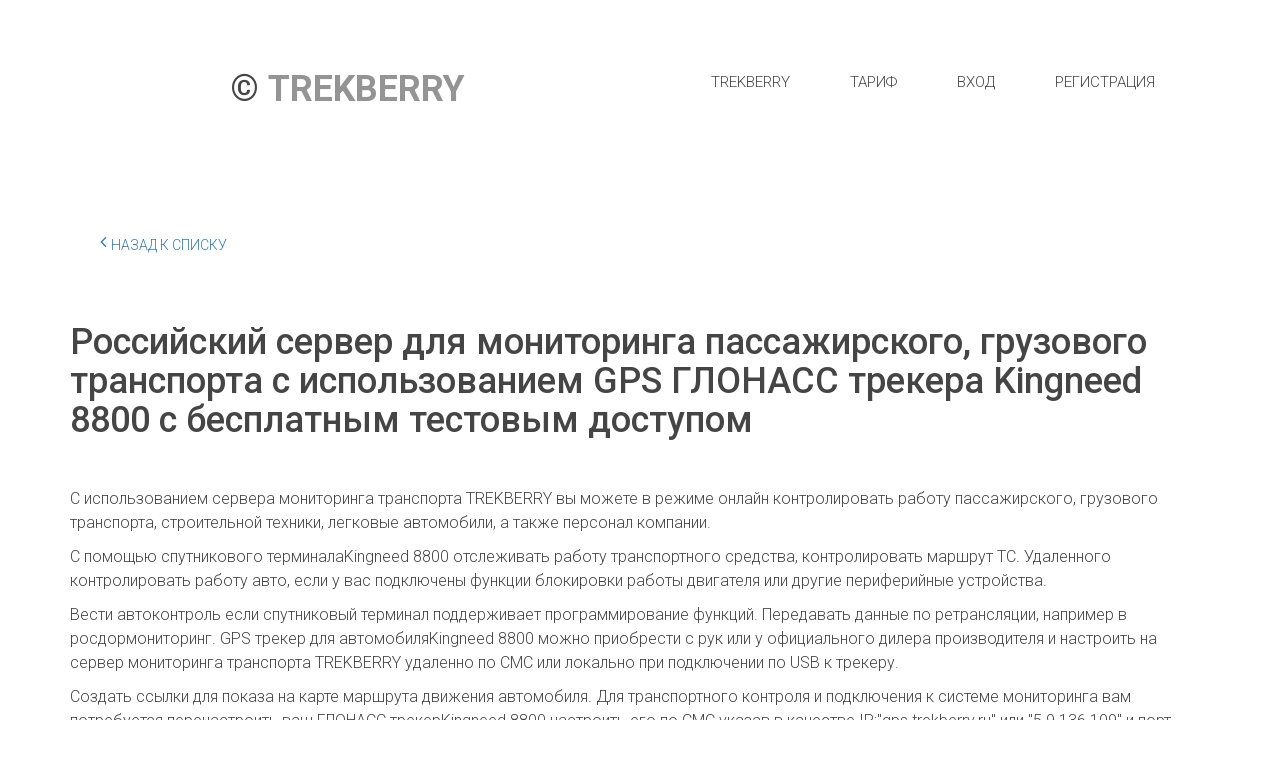

--- FILE ---
content_type: text/html; charset=utf-8
request_url: https://trekberry.ru/stat/rossiiskii_siervier_dlia_monitoringha_passazhirskogho_ghruzovogho_transporta_s_ispol_zovaniiem_gps_glonass_triekiera_gps103_b_s_biesplatnym_tiestovym_dostupom
body_size: 173362
content:
<!DOCTYPE html>
<html lang="ru">
<head>
	<meta charset="utf-8" />
<meta http-equiv="X-UA-Compatible" content="IE=edge" />
<meta name="viewport" content="width=device-width, initial-scale=1.0, maximum-scale=5.0" />



	
	
	<title>Российский сервер для мониторинга пассажирского, грузового транспорта с использованием GPS ГЛОНАСС трекера Kingneed 8800 с бесплатным тестовым доступом</title>
	
	<meta name="description" content="Раздел посвященный статьям, инструкциям и руководствам по GPS трекера, программам и многому другому." />
	<meta name="keywords" content="глонасс мониторинг, эра глонасс, мониторинг транспорта, gps мониторинг, глонасс трекер, gps трекер" />
	<meta property="og:title" content="Российский сервер для мониторинга пассажирского, грузового транспорта с использованием GPS ГЛОНАСС трекера Kingneed 8800 с бесплатным тестовым доступом" />
	
	<link rel="shortcut icon" href="/favicon.ico?v=7578955178351239" type="image/x-icon">
	<script>
	window.developmentMode = false;
	
</script>
	
	
	<script defer src="/js/lib/modernizr-webp.js?v=2025_09_15T14_31_33_03_00_590a67720d52a333bb0dced28d2e0ecf36ca97ef"></script><link rel="stylesheet" href="/css/devicePublish.min.css?v=2025_09_15T14_31_33_03_00_590a67720d52a333bb0dced28d2e0ecf36ca97ef"><link rel="stylesheet" href="/css/lib/bootstrap.min.css?v=2025_09_15T14_31_33_03_00_590a67720d52a333bb0dced28d2e0ecf36ca97ef"><link rel="stylesheet" href="/css/lib/animate.min.css?v=2025_09_15T14_31_33_03_00_590a67720d52a333bb0dced28d2e0ecf36ca97ef"><script async src="/js/ulib/performance.js?v=2025_09_15T14_31_33_03_00_590a67720d52a333bb0dced28d2e0ecf36ca97ef"></script><link rel="stylesheet" href="/css/blog.css">
		
	

<link rel="stylesheet" href="/templates/cl_apartment/css/main-g-theme-site-1-desktop.css" media="screen and (min-width : 992px)" />

<link rel="stylesheet" href="/templates/cl_apartment/css/main-g-theme-site-1-tablet.css" media="screen and (min-width: 768px) and (max-width: 991px)" />

<link rel="stylesheet" href="/templates/cl_apartment/css/main-g-theme-site-1-phone.css" media="screen and (max-width : 768px)" /><link rel="stylesheet" href="/sitecss/srcset-5cab4b2fa2474a6d101b1425-all.css?v=745">
	
	
		
		
			
				<!-- htmlmin:ignore -->
					<meta name="yandex-verification" content="96436ad4c83b6664" />
<!-- Yandex Native Ads -->
<script>window.yaContextCb=window.yaContextCb||[]</script>
<script src="https://yandex.ru/ads/system/context.js" async></script>

				<!-- htmlmin:ignore -->
			
		
		
	
	
	
		<link rel="preload" as="style" href="/sitecss/typography.css?v=745" onload="this.onload=null;this.rel='stylesheet'">
		<noscript><link rel="stylesheet" href="/sitecss/typography.css?v=745"></noscript>
	
	
		<link rel="preload" as="style" id="dist-version-css" href="/dist-version/css/pub.v1.css?v=2025_09_15T14_31_33_03_00_590a67720d52a333bb0dced28d2e0ecf36ca97ef" onload="this.onload=null;this.rel='stylesheet'">
		<noscript><link rel="stylesheet" href="/dist-version/css/pub.v1.css?v=2025_09_15T14_31_33_03_00_590a67720d52a333bb0dced28d2e0ecf36ca97ef"></noscript>
	

	<script>
		(() => {
			if (matchMedia('screen and (min-width : 992px)').matches) {
				document.write(`<link 
					rel="stylesheet"
					
					data-device="desktop"
					class="styleLink"
					href="/templates/cl_apartment/css/main-g-theme-site-1-desktop.css"
				/>`);
			}
			if (matchMedia('screen and (min-width: 768px) and (max-width: 991px)').matches) {
				document.write(`<link 
					rel="stylesheet"
					
					data-device="tablet"
					class="styleLink"
					href="/templates/cl_apartment/css/main-g-theme-site-1-tablet.css"
				/>`);
			}
			if (matchMedia('screen and (max-width : 768px)').matches) {
				document.write(`<link 
					rel="stylesheet"
					
					data-device="phone"
					class="styleLink"
					href="/templates/cl_apartment/css/main-g-theme-site-1-phone.css"
				/>`);
			}
		})();
	</script>

	<style data-styled="true" data-styled-version="5.0.1"></style><style data-styled="true" data-styled-version="5.0.1"></style><style data-styled="true" data-styled-version="5.0.1"></style><style data-styled="true" data-styled-version="5.0.1"></style><style data-styled="true" data-styled-version="5.0.1"></style><style data-styled="true" data-styled-version="5.0.1">.jExakY.ul-u-menu-horizontal:focus{outline:none;}
.jExakY.ul-u-menu-horizontal-horizontal{-webkit-box-pack:center;-webkit-justify-content:center;-ms-flex-pack:center;justify-content:center;}
.jExakY.ul-u-menu-horizontal-horizontal .ul-u-menu-horizontal-item,.jExakY.ul-u-menu-horizontal-horizontal .ul-u-menu-horizontal-submenu{color:rgba(69,69,69,1);}
.jExakY.ul-u-menu-horizontal-horizontal > .ul-u-menu-horizontal-item-active,.jExakY.ul-u-menu-horizontal-horizontal > .ul-u-menu-horizontal-submenu-active,.jExakY.ul-u-menu-horizontal-horizontal > .ul-u-menu-horizontal-item-selected,.jExakY.ul-u-menu-horizontal-horizontal > .ul-u-menu-horizontal-submenu-selected{color:rgba(18,18,18,1);}
.jExakY.ul-u-menu-horizontal-horizontal .ul-u-menu-horizontal-item,.jExakY.ul-u-menu-horizontal-horizontal .ul-u-menu-horizontal-submenu-title{padding:20px 30px;-webkit-align-items:center;-webkit-box-align:center;-ms-flex-align:center;align-items:center;display:-webkit-box;display:-webkit-flex;display:-ms-flexbox;display:flex;}
.jExakY.ul-u-menu-burger{margin-left:auto;margin-right:auto;}
.jExakY.ul-u-menu-burger:focus{outline:none;}
.jExakY.ul-u-menu-burger .ul-u-menu-burger-item,.jExakY.ul-u-menu-burger .ul-u-menu-burger-submenu{color:rgba(69,69,69,1);}
.jExakY.ul-u-menu-burger > .ul-u-menu-burger-item-active,.jExakY.ul-u-menu-burger > .ul-u-menu-burger-submenu-active,.jExakY.ul-u-menu-burger > .ul-u-menu-burger-item-selected,.jExakY.ul-u-menu-burger > .ul-u-menu-burger-submenu-selected{color:rgba(18,18,18,1);}
.jExakY.ul-u-menu-burger .ul-u-menu-burger-item,.jExakY.ul-u-menu-burger .ul-u-menu-burger-submenu-title{padding:20px 30px;-webkit-align-items:center;-webkit-box-align:center;-ms-flex-align:center;align-items:center;display:-webkit-box;display:-webkit-flex;display:-ms-flexbox;display:flex;}
.jExakY .ul-u-menu-horizontal-sub{background-color:rgba(255,255,255,1);}
.jExakY .ul-u-menu-horizontal-sub .ul-u-menu-horizontal-item,.jExakY .ul-u-menu-horizontal-sub .ul-u-menu-horizontal-submenu{color:rgba(18,18,18,1);}
.jExakY .ul-u-menu-horizontal-sub .ul-u-menu-horizontal-item-active,.jExakY .ul-u-menu-horizontal-sub .ul-u-menu-horizontal-item-selected,.jExakY .ul-u-menu-horizontal-sub .ul-u-menu-horizontal-submenu-active,.jExakY .ul-u-menu-horizontal-sub .ul-u-menu-horizontal-submenu-selected{color:rgba(18,18,18,1);}
.jExakY .ul-u-menu-horizontal.ul-u-menu-horizontal-vertical .ul-u-menu-horizontal-item,.jExakY .ul-u-menu-horizontal.ul-u-menu-horizontal-vertical-left .ul-u-menu-horizontal-item,.jExakY .ul-u-menu-horizontal.ul-u-menu-horizontal-vertical .ul-u-menu-horizontal-submenu-title,.jExakY .ul-u-menu-horizontal.ul-u-menu-horizontal-vertical-left .ul-u-menu-horizontal-submenu-title{padding-left:30px;padding-right:30px;padding-top:20px;padding-bottom:20px;}
.jExakY .ul-u-menu-burger-sub{background-color:rgba(255,255,255,1);}
.jExakY .ul-u-menu-burger-sub .ul-u-menu-burger-item,.jExakY .ul-u-menu-burger-sub .ul-u-menu-burger-submenu{color:rgba(18,18,18,1);}
.jExakY .ul-u-menu-burger-sub .ul-u-menu-burger-item-active,.jExakY .ul-u-menu-burger-sub .ul-u-menu-burger-item-selected,.jExakY .ul-u-menu-burger-sub .ul-u-menu-burger-submenu-active,.jExakY .ul-u-menu-burger-sub .ul-u-menu-burger-submenu-selected{color:rgba(18,18,18,1);}
.jExakY .ul-u-menu-burger.ul-u-menu-burger-vertical .ul-u-menu-burger-item,.jExakY .ul-u-menu-burger.ul-u-menu-burger-vertical-left .ul-u-menu-burger-item,.jExakY .ul-u-menu-burger.ul-u-menu-burger-vertical .ul-u-menu-burger-submenu-title,.jExakY .ul-u-menu-burger.ul-u-menu-burger-vertical-left .ul-u-menu-burger-submenu-title{padding-left:30px;padding-right:30px;padding-top:20px;padding-bottom:20px;}
data-styled.g5[id="sc-AxhUy"]{content:"jExakY,"}
</style><style data-styled="true" data-styled-version="5.0.1">.jExakY.ul-u-menu-horizontal:focus{outline:none;}
.jExakY.ul-u-menu-horizontal-horizontal{-webkit-box-pack:center;-webkit-justify-content:center;-ms-flex-pack:center;justify-content:center;}
.jExakY.ul-u-menu-horizontal-horizontal .ul-u-menu-horizontal-item,.jExakY.ul-u-menu-horizontal-horizontal .ul-u-menu-horizontal-submenu{color:rgba(69,69,69,1);}
.jExakY.ul-u-menu-horizontal-horizontal > .ul-u-menu-horizontal-item-active,.jExakY.ul-u-menu-horizontal-horizontal > .ul-u-menu-horizontal-submenu-active,.jExakY.ul-u-menu-horizontal-horizontal > .ul-u-menu-horizontal-item-selected,.jExakY.ul-u-menu-horizontal-horizontal > .ul-u-menu-horizontal-submenu-selected{color:rgba(18,18,18,1);}
.jExakY.ul-u-menu-horizontal-horizontal .ul-u-menu-horizontal-item,.jExakY.ul-u-menu-horizontal-horizontal .ul-u-menu-horizontal-submenu-title{padding:20px 30px;-webkit-align-items:center;-webkit-box-align:center;-ms-flex-align:center;align-items:center;display:-webkit-box;display:-webkit-flex;display:-ms-flexbox;display:flex;}
.jExakY.ul-u-menu-burger{margin-left:auto;margin-right:auto;}
.jExakY.ul-u-menu-burger:focus{outline:none;}
.jExakY.ul-u-menu-burger .ul-u-menu-burger-item,.jExakY.ul-u-menu-burger .ul-u-menu-burger-submenu{color:rgba(69,69,69,1);}
.jExakY.ul-u-menu-burger > .ul-u-menu-burger-item-active,.jExakY.ul-u-menu-burger > .ul-u-menu-burger-submenu-active,.jExakY.ul-u-menu-burger > .ul-u-menu-burger-item-selected,.jExakY.ul-u-menu-burger > .ul-u-menu-burger-submenu-selected{color:rgba(18,18,18,1);}
.jExakY.ul-u-menu-burger .ul-u-menu-burger-item,.jExakY.ul-u-menu-burger .ul-u-menu-burger-submenu-title{padding:20px 30px;-webkit-align-items:center;-webkit-box-align:center;-ms-flex-align:center;align-items:center;display:-webkit-box;display:-webkit-flex;display:-ms-flexbox;display:flex;}
.jExakY .ul-u-menu-horizontal-sub{background-color:rgba(255,255,255,1);}
.jExakY .ul-u-menu-horizontal-sub .ul-u-menu-horizontal-item,.jExakY .ul-u-menu-horizontal-sub .ul-u-menu-horizontal-submenu{color:rgba(18,18,18,1);}
.jExakY .ul-u-menu-horizontal-sub .ul-u-menu-horizontal-item-active,.jExakY .ul-u-menu-horizontal-sub .ul-u-menu-horizontal-item-selected,.jExakY .ul-u-menu-horizontal-sub .ul-u-menu-horizontal-submenu-active,.jExakY .ul-u-menu-horizontal-sub .ul-u-menu-horizontal-submenu-selected{color:rgba(18,18,18,1);}
.jExakY .ul-u-menu-horizontal.ul-u-menu-horizontal-vertical .ul-u-menu-horizontal-item,.jExakY .ul-u-menu-horizontal.ul-u-menu-horizontal-vertical-left .ul-u-menu-horizontal-item,.jExakY .ul-u-menu-horizontal.ul-u-menu-horizontal-vertical .ul-u-menu-horizontal-submenu-title,.jExakY .ul-u-menu-horizontal.ul-u-menu-horizontal-vertical-left .ul-u-menu-horizontal-submenu-title{padding-left:30px;padding-right:30px;padding-top:20px;padding-bottom:20px;}
.jExakY .ul-u-menu-burger-sub{background-color:rgba(255,255,255,1);}
.jExakY .ul-u-menu-burger-sub .ul-u-menu-burger-item,.jExakY .ul-u-menu-burger-sub .ul-u-menu-burger-submenu{color:rgba(18,18,18,1);}
.jExakY .ul-u-menu-burger-sub .ul-u-menu-burger-item-active,.jExakY .ul-u-menu-burger-sub .ul-u-menu-burger-item-selected,.jExakY .ul-u-menu-burger-sub .ul-u-menu-burger-submenu-active,.jExakY .ul-u-menu-burger-sub .ul-u-menu-burger-submenu-selected{color:rgba(18,18,18,1);}
.jExakY .ul-u-menu-burger.ul-u-menu-burger-vertical .ul-u-menu-burger-item,.jExakY .ul-u-menu-burger.ul-u-menu-burger-vertical-left .ul-u-menu-burger-item,.jExakY .ul-u-menu-burger.ul-u-menu-burger-vertical .ul-u-menu-burger-submenu-title,.jExakY .ul-u-menu-burger.ul-u-menu-burger-vertical-left .ul-u-menu-burger-submenu-title{padding-left:30px;padding-right:30px;padding-top:20px;padding-bottom:20px;}
data-styled.g5[id="sc-AxhUy"]{content:"jExakY,"}
</style>

</head>
<body>
	
	
	
	<div id="main">
		<div id="body" class="g-theme-site-1" data-mode="published" data-site-theme="g-theme-site-1">
			<div
				id="body-fict"
				class="g-theme-block-1 ul-page-blog-stat"
				data-theme-block='{"desktop":"g-theme-block-1", "tablet":"g-theme-block-1", "phone":"g-theme-block-1"}'
				data-block_theme="g-theme-block-1"
				style=""
				data-parallax="none"
			>
				
				
<div id="ul-content">
	
			<div  id="ul-id-913-0-symbol" style="padding-top:50px;padding-bottom:50px;" data-floating="" data-custom-classes="[]" data-theme="g-theme-block-0" data-theme-block="{&quot;desktop&quot;:&quot;g-theme-block-1&quot;,&quot;tablet&quot;:&quot;g-theme-block-1&quot;,&quot;phone&quot;:&quot;g-theme-block-1&quot;}" data-device-hidden="{&quot;desktop&quot;:false,&quot;tablet&quot;:false,&quot;phone&quot;:false}" data-vertical-align="0" data-bgtype="color" data-auto_height="true" data-symbol="{&quot;enabled&quot;:true,&quot;sourceBlockId&quot;:&quot;ul-id-913-0-symbol&quot;,&quot;linkedPages&quot;:[&quot;5c5b2dc1b1360c662b505412&quot;,&quot;5cab4b2fa2474a6d101b1425&quot;,&quot;623ea2ab994009643ce536f3&quot;,&quot;624f1f11c7163a7e4040866c&quot;,&quot;623f150c763f27707815c747&quot;,&quot;6238a4027e4ca07c811d5b5f&quot;,&quot;6238ae37a927917d76a9ec93&quot;,&quot;62397266b5d4927dd4c493fd&quot;,&quot;623a03ccb65f774236dc3af2&quot;,&quot;6288a08435ec0a439cc536ed&quot;,&quot;6288a119c3f2e846bb7e8460&quot;,&quot;6289046f0827f450423961d1&quot;,&quot;629ced71e073ae7e611fd7b0&quot;,&quot;629de67251f4532ae28ba985&quot;,&quot;62b5cb8a5ab11f3385d35fdd&quot;,&quot;62b5cca0d6fe603791bdac06&quot;,&quot;62b5dbcb5ab11f3385d594d4&quot;,&quot;62b5dcb3c5ba2d3811490e3d&quot;,&quot;62b5dd4dc5ba2d3811491f6e&quot;,&quot;62b5de6bc5ba2d38114947f0&quot;,&quot;62bae46c36eca866aa789271&quot;,&quot;62deb32fed156913382dc77f&quot;,&quot;62deb507ed156913382e18dc&quot;,&quot;62dfe95011575f182f646a07&quot;,&quot;62dfeb53d70d9d18ab8e5316&quot;,&quot;62dff478d70d9d18ab8ff2fc&quot;,&quot;62dffff111575f182f67e881&quot;,&quot;62e01475bbbe261723efaeaa&quot;,&quot;62e01518bbbe261723efc3c9&quot;,&quot;62e0164dd70d9d18ab94aecc&quot;,&quot;62e0169711575f182f6b1722&quot;,&quot;62e016d99e9917171de064c1&quot;,&quot;62e016ffbbbe261723f009a1&quot;,&quot;62e0173fbbbe261723f011dc&quot;,&quot;62e0175e9e9917171de07701&quot;,&quot;62e017c6bbbe261723f01efd&quot;,&quot;62e017ef11575f182f6b4189&quot;,&quot;62e018ad11575f182f6b58c2&quot;,&quot;62e018cb11575f182f6b5fa5&quot;,&quot;62e018e79e9917171de0a282&quot;,&quot;62e0190311575f182f6b6ba6&quot;,&quot;62e019209e9917171de0ab12&quot;,&quot;62e01939bbbe261723f05055&quot;,&quot;62e0195b9e9917171de0b49a&quot;,&quot;62e0197b11575f182f6b822f&quot;,&quot;62e0199911575f182f6b86f2&quot;,&quot;62e019ba9e9917171de0c4cb&quot;,&quot;62e019dfd70d9d18ab9523f9&quot;,&quot;62e01a28d70d9d18ab9530f3&quot;,&quot;62e01a4b9e9917171de0d6e4&quot;,&quot;62e01addd70d9d18ab954dc1&quot;,&quot;62e01b33bbbe261723f09b7a&quot;,&quot;62e01b5111575f182f6bc713&quot;,&quot;62e01b8b11575f182f6bd1e8&quot;,&quot;62e3c2b99e9917171d4b502c&quot;,&quot;62e51763d70d9d18ab20724a&quot;,&quot;62e52d8dbbbe2617237f0125&quot;,&quot;5c5b2dc1b1360c662b50541e&quot;,&quot;5c5b2dc81da21f6d950597e5&quot;,&quot;5c5b2dc81da21f6d95059843&quot;,&quot;62e534a7bbbe2617237ffb2d&quot;,&quot;6308c522fd25405a5b199fb8&quot;,&quot;630906bcaacc2a1df0e2826f&quot;,&quot;630a0feafd25405a5b342fcc&quot;,&quot;6314b2741b14680a6bf2bfd7&quot;,&quot;63185013fd25405a5b97a72e&quot;,&quot;63188b00999b313fc6dcc1e5&quot;,&quot;6318a2bc82aee134c9f7b9b2&quot;,&quot;6318a6d4ccd65715137e612b&quot;,&quot;631c459ba4bc6c341af4e031&quot;,&quot;63276c2a5bc9c3711adcdf36&quot;,&quot;632777d67d041a51600f49e0&quot;,&quot;63287a9534c9113138af17dd&quot;,&quot;6328a7b93199833f033fa110&quot;,&quot;6329f40e50be657302e71515&quot;,&quot;632ab4742fac09303688276d&quot;,&quot;632c88da50be657302299f7c&quot;,&quot;63314ddb2fac093036211dec&quot;,&quot;63357e7ccc35474a714374a6&quot;,&quot;6336e067cc35474a71695fd5&quot;,&quot;6336f16dcc35474a716bb370&quot;,&quot;6336ff58cc35474a716dc2cb&quot;,&quot;633d2571c16ebb78528599fd&quot;,&quot;634fcd7ea0e603726c8042b5&quot;,&quot;63593c5b5e2a86156cf8e19d&quot;,&quot;637f2728e1047e46557e07d6&quot;,&quot;637f278e5e6de432dc7f291c&quot;,&quot;639031f8060b4d3c94988f10&quot;,&quot;639727f34d61b22954dcd70f&quot;,&quot;63ab1b82ea678f24e3d558e2&quot;,&quot;63ad401f48da0022cabca373&quot;,&quot;63b6d2951bfd0122d262f35b&quot;,&quot;63beafda48da0022cadaafad&quot;,&quot;63c5036548da0022ca10aa26&quot;,&quot;63d24516be857866e11cf098&quot;,&quot;63d6c20bbe857866e1eb29c9&quot;,&quot;6400d6c7b1a4241098b52591&quot;,&quot;641c30c53fe5775d37acdc71&quot;,&quot;641d5d1279587f58adfc4855&quot;,&quot;641dd41e1118304c17ea0800&quot;,&quot;642552efd8ec2755c3229de7&quot;,&quot;643e5638cdb7101b9cf7524b&quot;,&quot;6441165d0da22a1b95f3e4ee&quot;,&quot;64415d920da22a1b950ac48c&quot;,&quot;64419e5ccdb7101b9ca95886&quot;,&quot;644246840da22a1b9529bc20&quot;,&quot;644263e8cdb7101b9cc0441e&quot;,&quot;644294970da22a1b953cc9b8&quot;,&quot;644552520da22a1b9598434e&quot;,&quot;64455bca0da22a1b959a65df&quot;,&quot;6447eb64cdb7101b9ca6d28d&quot;,&quot;644ed180f8a26b7e472d71f2&quot;,&quot;644f8910f8a26b7e473ce2a2&quot;,&quot;644f95338655d97b88c6e44b&quot;,&quot;64500d99f8a26b7e475b3f68&quot;,&quot;645109de8655d97b880ee05f&quot;,&quot;64516bd3f8a26b7e47a07f4c&quot;,&quot;6456a77bdf34fa599ddb10de&quot;,&quot;645b4e85df34fa599d6d6247&quot;,&quot;646128adb952215994788f05&quot;,&quot;646734a75eb95270507a4979&quot;,&quot;646746efda67ae70496e2842&quot;,&quot;64690defad709b7558f79c78&quot;,&quot;646b6168b1666f7d453f0683&quot;,&quot;646b8755b1666f7d4548aef1&quot;,&quot;646f04991fd70b5fa7f8b5c3&quot;,&quot;64723c9d0ebf665c30373b41&quot;,&quot;64723e1985115863c214b086&quot;,&quot;647887f925408e6956128773&quot;,&quot;647d868cae94054ba3bef0a2&quot;,&quot;64816e951ca3915949c11663&quot;,&quot;6482d0f7c3c4945950f5d4c3&quot;,&quot;6482d31ac3c4945950f6483f&quot;,&quot;6482ebda1ca3915949080dc0&quot;,&quot;6488189739bc450b5538cf62&quot;,&quot;64896887230e9a0b6106bb0e&quot;,&quot;648b0863bcac04647729746b&quot;,&quot;648c257dbcac04647745eafc&quot;,&quot;64933a5ebcac046477fff815&quot;,&quot;649538cac6691064700cd108&quot;,&quot;64959fcfbcac0464773ad5b6&quot;,&quot;64a57cc1bb2850711f5d902a&quot;,&quot;64aeb3f87085b307efecd106&quot;,&quot;64af95747cdc5404cd4b6dba&quot;,&quot;64bbe7db275eb145079b5dc1&quot;,&quot;64be54863988ac481a5c4438&quot;,&quot;64bfa6dd275eb14507e2e33b&quot;,&quot;64bfe788275eb14507ed0a80&quot;,&quot;64c0bdda275eb14507fa6e88&quot;,&quot;64cd1c523775dd1d1ac263bf&quot;,&quot;64cd4bed3775dd1d1ac571f5&quot;,&quot;64ceac12be50971cf22cc05d&quot;,&quot;64d093e93775dd1d1af2a559&quot;,&quot;64d0c4229e2f5a1dfa4fd544&quot;,&quot;64d227b29e2f5a1dfa72f298&quot;,&quot;64d23befbe50971cf27332b3&quot;,&quot;64d33d2b3775dd1d1a312556&quot;,&quot;64d6127b3775dd1d1a6f8957&quot;,&quot;64da5790be50971cf213bf69&quot;,&quot;64db6913be50971cf227f330&quot;,&quot;64e08eca4eeb130225d77251&quot;,&quot;64e0fafb8b9aa902dfcb0abd&quot;,&quot;64e11a38e0a4c9021a759150&quot;,&quot;64ef626f141f4b2259ff72a3&quot;,&quot;650abd9233790155f282f096&quot;,&quot;650abf8c33790155f2835a6a&quot;,&quot;651556dd3a12c536782a8a1b&quot;,&quot;651c191cf7b3654d2fe7252b&quot;,&quot;651c5549f7b3654d2ff07084&quot;,&quot;652e8465077a3d10cfff7b6b&quot;,&quot;653694e2158f9b1186aeb548&quot;,&quot;653a602f077a3d10cf443ac0&quot;,&quot;653ce463dfbc1d28e0eb1456&quot;,&quot;653e72f46f48122ab9a82fc8&quot;,&quot;653e9908dfbc1d28e014f4b9&quot;,&quot;65434b8eb0e7e74d4a375078&quot;,&quot;65449074bfaf5452b5c91a04&quot;,&quot;6544a54dbfaf5452b5cbd4f5&quot;,&quot;6544c798659bd92896a48975&quot;,&quot;6546494b3880d23610467790&quot;,&quot;656aeab1a955e4678bfb9aa6&quot;,&quot;656d7b3e4aa50c6c852c9a07&quot;,&quot;65720a2d68f1b014fc7d53e1&quot;,&quot;657740888de8df4b3c1eb422&quot;,&quot;657759548de8df4b3c21ba04&quot;,&quot;657966508de8df4b3c512293&quot;,&quot;657991448de8df4b3c58e38d&quot;,&quot;65828ad2f825342c380795b5&quot;,&quot;65828ba8f825342c3807b41d&quot;,&quot;6582fdba040510305234f347&quot;,&quot;6582fe53f825342c381ac625&quot;,&quot;659d3f671b211d17ea2ad353&quot;,&quot;659d408b1b211d17ea2b210a&quot;,&quot;659d41adf3931159adbd846c&quot;,&quot;65a650908deb9d425ae1fd23&quot;,&quot;65ae052980f19b5d957fbfb4&quot;,&quot;65ae082b243f381a39c6fc5c&quot;,&quot;65ae12a2243f381a39c9565c&quot;,&quot;65ae168480f19b5d9583a5cc&quot;,&quot;65b09c6580f19b5d95ecb763&quot;,&quot;65bbe1ee21cb7b46b1ab7e5d&quot;,&quot;65bbe2e46069395f48de57db&quot;,&quot;65bbe3e56069395f48de8d0f&quot;,&quot;65bbe48f243f381a39c58c6d&quot;,&quot;65cbbb66daffcd3ab77a449c&quot;,&quot;65cc896544ceb93c66edf518&quot;,&quot;65d8aa5845f09d62e0d66881&quot;,&quot;65d8ae3945f09d62e0d6b94d&quot;,&quot;65df2f2745f09d62e08723cd&quot;,&quot;65e07116c0f15130fb0c65ab&quot;,&quot;65e819e657646733c6542eb7&quot;,&quot;65e828fa1ec76533056803a9&quot;,&quot;65e82a9c57646733c65866f2&quot;,&quot;65f2a765770bff3697cca30d&quot;,&quot;65f2a789f26767367c2a27dd&quot;,&quot;65f2a7ad7b06803a2edfd5b8&quot;,&quot;65f2a7fbf26767367c2a3651&quot;,&quot;65f2b2c4770bff3697ce83f6&quot;,&quot;65f2b7637b06803a2ee2aeeb&quot;,&quot;65f2c5037b06803a2ee4f12a&quot;,&quot;65f2c7857b06803a2ee56acd&quot;,&quot;65f496dc770bff369707c46c&quot;,&quot;65f497287b06803a2e1a9388&quot;,&quot;65f49759770bff369707d824&quot;,&quot;65f497877b06803a2e1aa138&quot;,&quot;65f497baf26767367c6488b1&quot;,&quot;660145a2b29c3b37ec7fb450&quot;,&quot;660146527a120c3d1dfc46b1&quot;,&quot;660146f97a120c3d1dfc5e11&quot;,&quot;660e765eb29c3b37ecdcc212&quot;,&quot;660e87d97a120c3d1d59e827&quot;,&quot;6638b8092509027705248dc2&quot;,&quot;6638b892250902770524a2ce&quot;,&quot;6638b92375211b29f76cf21f&quot;,&quot;6638b96d250902770524bb81&quot;,&quot;6638b9d575211b29f76d10b5&quot;,&quot;6638ba422e7450324832f939&quot;,&quot;6638ba8c250902770524e7f9&quot;,&quot;66470500e36546573bd2b59e&quot;,&quot;66470615a752e7648438155f&quot;,&quot;664de296a752e76484cef6e1&quot;,&quot;664efde2a752e76484e4b68d&quot;,&quot;66517876e36546573ba6648a&quot;,&quot;665178f694e9a36a2364b552&quot;,&quot;6651795e94e9a36a2364b926&quot;,&quot;6651799394e9a36a2364bc04&quot;,&quot;665179d794e9a36a2364bee7&quot;,&quot;66545585a79ccd08135c757f&quot;,&quot;665ace26c6ce096959bd2730&quot;,&quot;6665589f86665324fe4db396&quot;,&quot;666559fe86665324fe4dce7f&quot;,&quot;667083542dfd7e0aa3ffddec&quot;,&quot;667083c12dfd7e0aa3ffe7f1&quot;,&quot;667afa6232abe274bd9d9bc5&quot;,&quot;667afad68395a30e0a1e0d51&quot;,&quot;667afb1932abe274bd9da378&quot;,&quot;667ceda832abe274bdb9f69a&quot;,&quot;667d2d613195444375b6337a&quot;,&quot;667d2dc48395a30e0a3fd349&quot;,&quot;667e82d08395a30e0a560ef7&quot;,&quot;667fd72132abe274bde4623d&quot;,&quot;66839ad432abe274bd129b56&quot;,&quot;66839bbc31954443750a0f0e&quot;,&quot;6683fe1f319544437514fcbf&quot;,&quot;6688e03b8395a30e0ae01909&quot;,&quot;6688e1a832abe274bd5ff20d&quot;,&quot;6690168a32abe274bdc4b05f&quot;,&quot;6696076d473b9b336c5d91e2&quot;,&quot;66960d1b473b9b336c5e05ad&quot;,&quot;6696773f473b9b336c668758&quot;,&quot;669df201c55e4b2add01827f&quot;,&quot;669ea84907a7cf5d1d903897&quot;,&quot;669ea8a307a7cf5d1d9045bc&quot;,&quot;669ea8f607a7cf5d1d9051ec&quot;,&quot;669ea95707a7cf5d1d905a54&quot;,&quot;669ea9b207a7cf5d1d90673e&quot;,&quot;66a3d1972052fe63e5bdf53f&quot;,&quot;66a3de952052fe63e5bea20f&quot;,&quot;66a4e12bc5bc6e6177d39d82&quot;,&quot;66a50adcc5bc6e6177d728e8&quot;,&quot;66a610d38328f16170cde41b&quot;,&quot;66a698ea8328f16170d4f54c&quot;,&quot;66a69b3a8328f16170d5118a&quot;,&quot;66a69c078328f16170d51c03&quot;,&quot;66a71f762052fe63e5dd7762&quot;,&quot;66a721758328f16170d86796&quot;,&quot;66a722fd2052fe63e5ddba8b&quot;,&quot;66a7c0cd2052fe63e5f0a8fc&quot;,&quot;66a7c1c98328f16170ebc861&quot;,&quot;66a7c2708328f16170ebd768&quot;,&quot;66a7c3478328f16170ebe6d5&quot;,&quot;66a7c477c5bc6e6177fd0183&quot;,&quot;66a916f68328f16170034b74&quot;,&quot;66a939802052fe63e509eec7&quot;,&quot;66a93b6bc5bc6e617716dc9d&quot;,&quot;66a93d598328f1617005a47b&quot;,&quot;66a93e79c5bc6e6177171b5f&quot;,&quot;66a940208328f1617005d304&quot;,&quot;66a9cdd02052fe63e50dd924&quot;,&quot;66a9cf988328f16170094c8d&quot;,&quot;66a9d06e2052fe63e50dfdce&quot;,&quot;66aa7b7f2052fe63e51e37f0&quot;,&quot;66aa7c3d2052fe63e51e4794&quot;,&quot;66aa7d13c5bc6e61772b214e&quot;,&quot;66aa7eed8328f1617019cf76&quot;,&quot;66aa80098328f1617019f473&quot;,&quot;66aa81092052fe63e51ea94b&quot;,&quot;66ab2a732052fe63e5255fed&quot;,&quot;66ab2c748328f1617020c175&quot;,&quot;66abcd488328f1617031d13b&quot;,&quot;66adceceb3d5957d16cd2670&quot;,&quot;66adcf7ea5a5277c9d808470&quot;,&quot;66b11d965f02f37c95d4cb59&quot;,&quot;66b11ff3b3d5957d16fb26f2&quot;,&quot;66b12064a5a5277c9daea3c9&quot;,&quot;66b120e0b3d5957d16fb37f2&quot;,&quot;66b261ca6736ae3ee73c1a3d&quot;,&quot;66b26275c3c2883ef2c4c14b&quot;,&quot;66b263276736ae3ee73c2bc7&quot;,&quot;66b26428c3c2883ef2c4d83f&quot;,&quot;66b2662b6736ae3ee73c4ed2&quot;,&quot;66b267adc7bf0b3f4a1daee1&quot;,&quot;66b268a06736ae3ee73c6e19&quot;,&quot;66b28012c7bf0b3f4a1ed595&quot;,&quot;66b280e76736ae3ee73d9480&quot;,&quot;66b2824fc3c2883ef2c62864&quot;,&quot;66b2835ac7bf0b3f4a1efb50&quot;,&quot;66b28469c3c2883ef2c64cc0&quot;,&quot;66ba57e060031f567ab67ea9&quot;,&quot;66ba58bd60031f567ab68dcf&quot;,&quot;66ba593060031f567ab69454&quot;,&quot;66ba59b7a9fcb7595676bb06&quot;,&quot;66ba5a8d60031f567ab6a3d5&quot;,&quot;66ba5b0185f11a56817a1c2b&quot;,&quot;66ba5b99a9fcb7595676e937&quot;,&quot;66ba5bee60031f567ab6af17&quot;,&quot;66bb34f685f11a568183b3be&quot;,&quot;66bb355285f11a568183bed6&quot;,&quot;66bb35bc85f11a568183ccd3&quot;,&quot;66bb373585f11a568183f3dc&quot;,&quot;66bb4aff60031f567ac202b9&quot;,&quot;66bb4b3860031f567ac20814&quot;,&quot;66bb4b7f60031f567ac20d30&quot;,&quot;66bb4bc7a9fcb75956824748&quot;,&quot;66bb4c18a9fcb75956824fc8&quot;,&quot;66bb4c7960031f567ac21c1e&quot;,&quot;66bb4cc7a9fcb75956825eb4&quot;,&quot;66bb4d2e85f11a568185fabf&quot;,&quot;66bb633e0cb2114ad9b7059b&quot;,&quot;66bb638b28dae94ad2d64ddc&quot;,&quot;66bb63f80d49824c5c11695c&quot;,&quot;66bb648b28dae94ad2d66461&quot;,&quot;66bb9e6028dae94ad2db5b18&quot;,&quot;66bb9fff0cb2114ad9bc1f22&quot;,&quot;66bba0860d49824c5c1611b2&quot;,&quot;66bba0d10d49824c5c161c81&quot;,&quot;66bba1220d49824c5c1626d9&quot;,&quot;66bba16f0cb2114ad9bc4451&quot;,&quot;66bba1bc28dae94ad2dba62d&quot;,&quot;66bba2c00d49824c5c165297&quot;,&quot;66bba3010cb2114ad9bc6b8b&quot;,&quot;66bba3820cb2114ad9bc79f1&quot;,&quot;66bba4f10cb2114ad9bc98a4&quot;,&quot;66bba6360cb2114ad9bcc8ac&quot;,&quot;66bba80728dae94ad2dcdc7d&quot;,&quot;66bc77880d49824c5c20560a&quot;,&quot;66bccc639bf7c7062d9d03b5&quot;,&quot;66bccd439bf7c7062d9d1a03&quot;,&quot;66bcd1309bf7c7062d9d9e14&quot;,&quot;66bcd1af196218060d583c60&quot;,&quot;66bcd22d9bf7c7062d9db17d&quot;,&quot;66bcd296196218060d584bcf&quot;,&quot;66bcd3669bf7c7062d9dc228&quot;,&quot;66bcd42102617408f2565644&quot;,&quot;66bcd495196218060d588eed&quot;,&quot;66c1a6e49294d901f1d7a4f0&quot;,&quot;66c5833e3cb5e50af7a0af1e&quot;,&quot;66c58cd25f21e10c21f16f58&quot;,&quot;66c5cfc3c78b220ae875d4f1&quot;,&quot;66c5d0a75f21e10c21f7e040&quot;,&quot;66c5d1255f21e10c21f7ec9e&quot;,&quot;66c5d17f5f21e10c21f7fbfc&quot;,&quot;66c5e1243cb5e50af7a9e380&quot;,&quot;66c5e1acc78b220ae8784aaa&quot;,&quot;66c5e2a65f21e10c21fa5174&quot;,&quot;66c62985c78b220ae87eecc8&quot;,&quot;66c62a505f21e10c2100f6ac&quot;,&quot;66c62b38c78b220ae87f37d2&quot;,&quot;66c62bfcc78b220ae87f48b3&quot;,&quot;66c62ce55f21e10c21012c2f&quot;,&quot;66c62daf5f21e10c2101449b&quot;,&quot;66c62e535f21e10c210153fa&quot;,&quot;66cad45f5f21e10c213e0732&quot;,&quot;66cad504c78b220ae8bb95c0&quot;,&quot;66cad5893cb5e50af7ed3c57&quot;,&quot;66cad6555f21e10c213e1f93&quot;,&quot;66cad81b3cb5e50af7ed5d03&quot;,&quot;66cad8995f21e10c213e3f19&quot;,&quot;66cad90cc78b220ae8bbdbcb&quot;,&quot;66cad9d85f21e10c213e5309&quot;,&quot;66cada3c3cb5e50af7ed80ac&quot;,&quot;66cadaaf5f21e10c213e5fba&quot;,&quot;66caeec23cb5e50af7ee7a94&quot;,&quot;66caef7b3cb5e50af7eeddf3&quot;,&quot;66caf08cc78b220ae8bcfe97&quot;,&quot;66caf1013cb5e50af7eefdf3&quot;,&quot;66caf17ac78b220ae8bd13b1&quot;,&quot;66caf22dc78b220ae8bd2179&quot;,&quot;66caf2c6c78b220ae8bd362e&quot;,&quot;66caf34c3cb5e50af7ef2f1f&quot;,&quot;66caf3ae5f21e10c213fa0aa&quot;,&quot;66caf5085f21e10c213fbb16&quot;,&quot;66caf65cc78b220ae8bd6a50&quot;,&quot;66d00698727a3753cbf33cd2&quot;,&quot;66d0070364f7d5539e3214fc&quot;,&quot;66d173a6eeef10165406cecb&quot;,&quot;66d173ffa346c2179630df04&quot;,&quot;66d1d989eeef101654116794&quot;,&quot;66d3451aa346c217964bff3d&quot;,&quot;66d35071de6d29164d406f42&quot;,&quot;66d35113de6d29164d407aa6&quot;,&quot;66d35187de6d29164d408320&quot;,&quot;66d35220eeef10165422f857&quot;,&quot;66d74ec1d370f2547762c87b&quot;,&quot;66d7501fd370f2547762de6b&quot;,&quot;66d7508bfd3dc9548545419b&quot;,&quot;66d750f7d370f2547762f8aa&quot;,&quot;66d751a0fd3dc954854568dc&quot;,&quot;66d7521202286e55c149b6d3&quot;,&quot;66d7527702286e55c149c362&quot;,&quot;66d752e202286e55c149cee5&quot;,&quot;66d7534a02286e55c149d968&quot;,&quot;66d7543b02286e55c149f1bb&quot;,&quot;66d754c2d370f25477635259&quot;,&quot;66dde4d6d5138d06d8733043&quot;,&quot;66dde754d51228057782bf06&quot;,&quot;66dde93fd51228057782f679&quot;,&quot;66ddea33d512280577830e84&quot;,&quot;66ddeda3d5138d06d873e57c&quot;,&quot;66ddeea3d512280577834e94&quot;,&quot;66e0113ad5138d06d895ccc5&quot;,&quot;66e2836276c61603fd55795a&quot;,&quot;66e283f7d5138d06d8c6fd3a&quot;,&quot;66e2849a76c61603fd55982a&quot;,&quot;66e28574d5138d06d8c7293f&quot;,&quot;66e286ae0abe9502ebbf5a93&quot;,&quot;66e2880d0abe9502ebbf82f4&quot;,&quot;66e2af1c76c61603fd59d867&quot;,&quot;66e2b1460abe9502ebc3969d&quot;,&quot;66e2b1d4d5138d06d8cbb1a2&quot;,&quot;66e2b24e0abe9502ebc3c600&quot;,&quot;66e2b2d876c61603fd5a5e00&quot;,&quot;66e2b350d5138d06d8cbe6ec&quot;,&quot;66e2b3f8d5138d06d8cc0501&quot;,&quot;66e2c0db8965065a048422b5&quot;,&quot;66e2c1d88965065a04844c6e&quot;,&quot;66e3c8028965065a04941c55&quot;,&quot;66e3c8db4ba72359cb51bbd9&quot;,&quot;66e3c9dd4ba72359cb51ccbf&quot;,&quot;66e3cb9babc3d059d5a0921f&quot;,&quot;66e6f84d232f903c19e9f570&quot;,&quot;66e6f8dc232f903c19ea096b&quot;,&quot;66e6f9ba994d4a5c8b040ead&quot;,&quot;66e6fac99f8f1f49ea7ba6ec&quot;,&quot;66e6fb4a994d4a5c8b042eff&quot;,&quot;66e6fbc7232f903c19ea4a46&quot;,&quot;66e6fc3c232f903c19ea58b8&quot;,&quot;66e6fd029f8f1f49ea7bd491&quot;,&quot;66e6fda3994d4a5c8b045a37&quot;,&quot;66e717d5232f903c19ec81cb&quot;,&quot;66e71950232f903c19ec9be3&quot;,&quot;66e719fc232f903c19ecaabd&quot;,&quot;66e71a9c9f8f1f49ea7e1227&quot;,&quot;66e71afc9f8f1f49ea7e1eee&quot;,&quot;66e71bb9994d4a5c8b069b84&quot;,&quot;66e71c7a994d4a5c8b06afba&quot;,&quot;66e72a31232f903c19edc4fc&quot;,&quot;66e72ac8994d4a5c8b079b91&quot;,&quot;66e72b7a994d4a5c8b07a7fc&quot;,&quot;66e72c68994d4a5c8b07ba04&quot;,&quot;66e72ceb9f8f1f49ea7f5d11&quot;,&quot;66e72dcd9f8f1f49ea7f68ec&quot;,&quot;66e72e71994d4a5c8b07d48a&quot;,&quot;66e72efb994d4a5c8b07dfdb&quot;,&quot;66e730539f8f1f49ea7f85ff&quot;,&quot;66e73106232f903c19ee1d6d&quot;,&quot;66e7d30d994d4a5c8b0c3f0f&quot;,&quot;66e7d4fd232f903c19f27fc5&quot;,&quot;66e92204232f903c190c657c&quot;,&quot;66e92624232f903c190ccd84&quot;,&quot;66e927b5994d4a5c8b267b44&quot;,&quot;66ea6d7b9f8f1f49eab7ebf9&quot;,&quot;66f52f100ddaa45c74d9c0d8&quot;,&quot;66f5300f50325c5caea0e6e0&quot;,&quot;66f63f2c0ee043252fcaf737&quot;,&quot;66f6402b0ee043252fcb142f&quot;,&quot;66f6412f095b9024edc6d789&quot;,&quot;66f6610d41523424f4393f96&quot;,&quot;66f661b341523424f4395cab&quot;,&quot;66f82f0d9f83a5490ec2abd6&quot;,&quot;66f830129f83a5490ec2ccb8&quot;,&quot;66f831359f83a5490ec2f0e8&quot;,&quot;66f8447328a9104958c90740&quot;,&quot;66f8451d28a9104958c91bdc&quot;,&quot;66f846c86e815d48fe716137&quot;,&quot;66f8e7ab9f83a5490ec97bda&quot;,&quot;66f8e8f928a9104958ce70cb&quot;,&quot;66f8ea006e815d48fe769383&quot;,&quot;66f8eb0128a9104958ce8ea9&quot;,&quot;66f8ec2a9f83a5490ec9bb3b&quot;,&quot;66f8ed1d6e815d48fe76c254&quot;,&quot;66f8eead6e815d48fe76d7d1&quot;,&quot;66f8ef859f83a5490ec9f670&quot;,&quot;66f8f0d06e815d48fe770513&quot;,&quot;66f90dc76e815d48fe78cc81&quot;,&quot;66f90ec16e815d48fe78e73b&quot;,&quot;66f90fbc28a9104958d0f733&quot;,&quot;66f9109a6e815d48fe790ed7&quot;,&quot;66f9115128a9104958d11a82&quot;,&quot;66f912076e815d48fe792fa5&quot;,&quot;66f912a66e815d48fe79455d&quot;,&quot;66f913b89f83a5490ecc7e64&quot;,&quot;66f9444328a9104958d60218&quot;,&quot;66f9456d9f83a5490ed14c74&quot;,&quot;66f946566e815d48fe7e5289&quot;,&quot;66f946e728a9104958d65c46&quot;,&quot;66f947dc6e815d48fe7e84ec&quot;,&quot;66f9487328a9104958d68d1e&quot;,&quot;66f9491b6e815d48fe7ea8af&quot;,&quot;66f949bc28a9104958d6b4e2&quot;,&quot;66f94aa86e815d48fe7ed95a&quot;,&quot;66f9717c9f83a5490ed560b4&quot;,&quot;66f973056e815d48fe82567c&quot;,&quot;66f973df28a9104958da658f&quot;,&quot;66f975959f83a5490ed5d272&quot;,&quot;6706966e1a01ca07f2caf673&quot;,&quot;6706975e1a01ca07f2cb14e4&quot;,&quot;6706986e84fab4086709b04b&quot;,&quot;6706997d84fab4086709d08d&quot;,&quot;670926682fe8f96c544e74c1&quot;,&quot;67092792a59f876c258b70c3&quot;,&quot;670a2ece2fe8f96c545b1afd&quot;,&quot;670a2fbba59f876c25982151&quot;,&quot;670a31d02fe8f96c545b46e4&quot;,&quot;670a427b2fe8f96c545c4a40&quot;,&quot;670a447ba59f876c25995d66&quot;,&quot;670a45852fe8f96c545c8d43&quot;,&quot;670a4659a59f876c25997f8b&quot;,&quot;670a46f5ae063a6c1bacb4b5&quot;,&quot;670a5e022fe8f96c545e4f45&quot;,&quot;670a5edda59f876c259b492a&quot;,&quot;670a5ffb2fe8f96c545e7c29&quot;,&quot;670ba874a59f876c25ae1572&quot;,&quot;670ba9aaae063a6c1bc10659&quot;,&quot;670bac82a59f876c25ae7e74&quot;,&quot;670badc5ae063a6c1bc1774a&quot;,&quot;670bcf262fe8f96c5474c673&quot;,&quot;670bcfcdae063a6c1bc4aa82&quot;,&quot;670bd3ffae063a6c1bc4f116&quot;,&quot;670bd628ae063a6c1bc51c2c&quot;,&quot;670bd6e42fe8f96c547557fb&quot;,&quot;671736f36323f76c1c3864a6&quot;,&quot;671738096323f76c1c387bda&quot;,&quot;671738d66323f76c1c3889a3&quot;,&quot;67191c7fbd3a210155e05712&quot;,&quot;67191d4f8498f27a35657876&quot;,&quot;67191f47bd3a210155e0a101&quot;,&quot;67192019bd3a210155e0b721&quot;,&quot;671a0370bd3a210155f36a4a&quot;,&quot;671a0416bd3a210155f37f02&quot;,&quot;671a05a011b5a77a3755a4cb&quot;,&quot;671a25b0bd3a210155f92d85&quot;,&quot;6723281011b5a77a377d8bb6&quot;,&quot;6723293311b5a77a377dc6f4&quot;,&quot;67232a53bd3a2101551bc1f4&quot;,&quot;672334ed11b5a77a377febe6&quot;,&quot;672351f211b5a77a37880540&quot;,&quot;67235766bd3a21015526ee29&quot;,&quot;6723583cbd3a21015527346f&quot;,&quot;67238b9311b5a77a37951244&quot;,&quot;67238d3211b5a77a3795763f&quot;,&quot;673f0911bd3a2101556becf0&quot;,&quot;673f0a73bd3a2101556c5151&quot;,&quot;673f0da6e49b50270d92085f&quot;,&quot;674eb39807c04a1fc5903a42&quot;,&quot;674ec51c925f011fbee1e294&quot;,&quot;674ec591925f011fbee20463&quot;,&quot;674ec6a707c04a1fc5942a0f&quot;,&quot;674ec71407c04a1fc59459d9&quot;,&quot;674ec76d07c04a1fc5946ea3&quot;,&quot;674ec7ee925f011fbee2923d&quot;,&quot;674ec94707c04a1fc594dc8f&quot;,&quot;674ec9e5925f011fbee30df8&quot;,&quot;67690b2d34f0dd16af7743db&quot;,&quot;676babef3ed49116a38958a3&quot;,&quot;676e7b7d3ed49116a3d7bd19&quot;,&quot;67877784d363b218a6a5aee0&quot;,&quot;678d3fb13a48da2ca3a55973&quot;,&quot;67a1c202109b26459c993f89&quot;,&quot;67a1c2aea14cf54cbba34d18&quot;,&quot;67a1c35d109b26459c99d3c1&quot;,&quot;67a1c417a14cf54cbba406fc&quot;,&quot;67a1e271109b26459ca52987&quot;,&quot;67a1e39ea14cf54cbbafc774&quot;,&quot;67a1e410a14cf54cbbafeedb&quot;,&quot;67a3194f12981b6c72481dd5&quot;,&quot;67a319fd12981b6c7248662a&quot;,&quot;67a31c4f12981b6c72497160&quot;,&quot;67a31cce2e85306c6cf4db73&quot;,&quot;67a31d4212981b6c7249dc58&quot;,&quot;67a31e5a2e85306c6cf579c8&quot;,&quot;67a31ef12e85306c6cf5a689&quot;,&quot;67a31f632e85306c6cf5cd83&quot;,&quot;67a31fcb12981b6c724ad14f&quot;,&quot;67a60e0d200e731f10486750&quot;,&quot;67a60e97200e731f1048940f&quot;,&quot;67a60f315c631f1f0ab8ca37&quot;,&quot;67a60fa9200e731f1048d165&quot;,&quot;67b5c7d185a3446973567809&quot;,&quot;67fca9ebd2daab44a565549a&quot;,&quot;681a59aed410ef3c3acc3700&quot;,&quot;685e9a31ce78d50497008e18&quot;],&quot;forAllPages&quot;:true,&quot;symbolBlockPosition&quot;:&quot;header&quot;}" data-position-desktop="LT" data-position-tablet="LT" data-position-phone="LT" class="ul-container hidden-elements-device js-hidden-device-element   g-theme-block-0 g-theme-block-1 srcset-block-4ca5ecd90cad08b78c559c68ef3dbbb1 ul-symbol" >
				<div class="ul-shadow-block-overlay js-block-shadow"></div>
				<div class=" container js-block-container">
					<div id="ul-id-913-1" class="row ul-row"><div id="ul-id-913-4" class="col ul-col col-xs-12 col-sm-12 col-md-6">
					
					<div
					
					
					id="ul-id-913-5-symbol" class="ul-widget  " type="wysiwyg" data-device-hidden='{"desktop":false,"phone":false,"tablet":false}'>
					<style data-styled="true" data-styled-version="5.0.1"></style><div id="ul-id-913-5-symbol" class="sc-AxjAm StDqM ul-widget-wysiwyg "><div class="DraftEditor-root"><div class="DraftEditor-editorContainer"><div class="public-DraftEditor-content" contenteditable="false" spellcheck="false" style="outline:none;user-select:text;-webkit-user-select:text;white-space:pre-wrap;word-wrap:break-word"><div data-contents="true"><span class="_17fgIIn___block _3u7JUHo___center h1 _1ZnTJVH___span" data-block="true" data-editor="9b9gv" data-offset-key="8m4pb-0-0"><div data-offset-key="8m4pb-0-0" class="public-DraftStyleDefault-block public-DraftStyleDefault-ltr"><span data-offset-key="8m4pb-0-0"><span data-text="true">© </span></span><span class="LreJDHx___wrapper"><a href="/index" target="_self" class="HXO9zGZ___link" data-reactlink="true"><span data-offset-key="8m4pb-1-0" style="color:#949494;text-decoration-color:#949494;font-weight:bold"><span data-text="true">TREKBERRY</span></span></a></span></div></span></div></div></div></div></div>
					</div></div><div id="ul-id-913-6" class="col ul-col col-xs-12 col-sm-12 col-md-6">
					
					<div
					
					
					id="ul-id-913-7-symbol" class="ul-widget  promo_adsense" type="uMenu" data-device-hidden='{"desktop":false,"phone":false,"tablet":false}'>
					<style data-styled="true" data-styled-version="5.0.1">.jExakY.ul-u-menu-horizontal:focus{outline:none;}
.jExakY.ul-u-menu-horizontal-horizontal{-webkit-box-pack:center;-webkit-justify-content:center;-ms-flex-pack:center;justify-content:center;}
.jExakY.ul-u-menu-horizontal-horizontal .ul-u-menu-horizontal-item,.jExakY.ul-u-menu-horizontal-horizontal .ul-u-menu-horizontal-submenu{color:rgba(69,69,69,1);}
.jExakY.ul-u-menu-horizontal-horizontal > .ul-u-menu-horizontal-item-active,.jExakY.ul-u-menu-horizontal-horizontal > .ul-u-menu-horizontal-submenu-active,.jExakY.ul-u-menu-horizontal-horizontal > .ul-u-menu-horizontal-item-selected,.jExakY.ul-u-menu-horizontal-horizontal > .ul-u-menu-horizontal-submenu-selected{color:rgba(18,18,18,1);}
.jExakY.ul-u-menu-horizontal-horizontal .ul-u-menu-horizontal-item,.jExakY.ul-u-menu-horizontal-horizontal .ul-u-menu-horizontal-submenu-title{padding:20px 30px;-webkit-align-items:center;-webkit-box-align:center;-ms-flex-align:center;align-items:center;display:-webkit-box;display:-webkit-flex;display:-ms-flexbox;display:flex;}
.jExakY.ul-u-menu-burger{margin-left:auto;margin-right:auto;}
.jExakY.ul-u-menu-burger:focus{outline:none;}
.jExakY.ul-u-menu-burger .ul-u-menu-burger-item,.jExakY.ul-u-menu-burger .ul-u-menu-burger-submenu{color:rgba(69,69,69,1);}
.jExakY.ul-u-menu-burger > .ul-u-menu-burger-item-active,.jExakY.ul-u-menu-burger > .ul-u-menu-burger-submenu-active,.jExakY.ul-u-menu-burger > .ul-u-menu-burger-item-selected,.jExakY.ul-u-menu-burger > .ul-u-menu-burger-submenu-selected{color:rgba(18,18,18,1);}
.jExakY.ul-u-menu-burger .ul-u-menu-burger-item,.jExakY.ul-u-menu-burger .ul-u-menu-burger-submenu-title{padding:20px 30px;-webkit-align-items:center;-webkit-box-align:center;-ms-flex-align:center;align-items:center;display:-webkit-box;display:-webkit-flex;display:-ms-flexbox;display:flex;}
.jExakY .ul-u-menu-horizontal-sub{background-color:rgba(255,255,255,1);}
.jExakY .ul-u-menu-horizontal-sub .ul-u-menu-horizontal-item,.jExakY .ul-u-menu-horizontal-sub .ul-u-menu-horizontal-submenu{color:rgba(18,18,18,1);}
.jExakY .ul-u-menu-horizontal-sub .ul-u-menu-horizontal-item-active,.jExakY .ul-u-menu-horizontal-sub .ul-u-menu-horizontal-item-selected,.jExakY .ul-u-menu-horizontal-sub .ul-u-menu-horizontal-submenu-active,.jExakY .ul-u-menu-horizontal-sub .ul-u-menu-horizontal-submenu-selected{color:rgba(18,18,18,1);}
.jExakY .ul-u-menu-horizontal.ul-u-menu-horizontal-vertical .ul-u-menu-horizontal-item,.jExakY .ul-u-menu-horizontal.ul-u-menu-horizontal-vertical-left .ul-u-menu-horizontal-item,.jExakY .ul-u-menu-horizontal.ul-u-menu-horizontal-vertical .ul-u-menu-horizontal-submenu-title,.jExakY .ul-u-menu-horizontal.ul-u-menu-horizontal-vertical-left .ul-u-menu-horizontal-submenu-title{padding-left:30px;padding-right:30px;padding-top:20px;padding-bottom:20px;}
.jExakY .ul-u-menu-burger-sub{background-color:rgba(255,255,255,1);}
.jExakY .ul-u-menu-burger-sub .ul-u-menu-burger-item,.jExakY .ul-u-menu-burger-sub .ul-u-menu-burger-submenu{color:rgba(18,18,18,1);}
.jExakY .ul-u-menu-burger-sub .ul-u-menu-burger-item-active,.jExakY .ul-u-menu-burger-sub .ul-u-menu-burger-item-selected,.jExakY .ul-u-menu-burger-sub .ul-u-menu-burger-submenu-active,.jExakY .ul-u-menu-burger-sub .ul-u-menu-burger-submenu-selected{color:rgba(18,18,18,1);}
.jExakY .ul-u-menu-burger.ul-u-menu-burger-vertical .ul-u-menu-burger-item,.jExakY .ul-u-menu-burger.ul-u-menu-burger-vertical-left .ul-u-menu-burger-item,.jExakY .ul-u-menu-burger.ul-u-menu-burger-vertical .ul-u-menu-burger-submenu-title,.jExakY .ul-u-menu-burger.ul-u-menu-burger-vertical-left .ul-u-menu-burger-submenu-title{padding-left:30px;padding-right:30px;padding-top:20px;padding-bottom:20px;}
data-styled.g5[id="sc-AxhUy"]{content:"jExakY,"}
</style>
					</div></div></div><div id="ul-id-913-8" class="row ul-row"><div id="ul-id-913-9" class="col ul-col col-xs-12 col-sm-12 col-md-12"><!-- htmlmin:ignore -->


<div id="ul-id-913-10-symbol" class="ul-widget ul-widget-customHtml " style="" data-controls="mer" data-widget="customHtml" data-device-hidden="{&quot;desktop&quot;:false,&quot;phone&quot;:false,&quot;tablet&quot;:false}">
	
		<!-- Yandex Native Ads C-A-1818942-1 -->
<div id="id-C-A-1818942-1"></div>
<script>
console.log(window.location.href);
var need_location = 'https://trekberry.ru/';

if (window.location.href != need_location){  
  window.yaContextCb.push(()=>{
  Ya.Context.AdvManager.renderWidget({
    renderTo: 'id-C-A-1818942-1',
    blockId: 'C-A-1818942-1'
  })
})
}
</script>
	
</div>

<!-- htmlmin:ignore --></div></div>
				</div>
			</div>
		<div class="g-theme-block-0 g-theme-block-1" />
<div id="blog-posts" class="ul-blog ul-blog-post-page  container">
	<a class="ul-blog-post-back-to-list" href="/stat">
		<span class="icon-content-wizard-special-arrow-left"></span>Назад к списку
	</a>
	
	<div id="js-blog-post" class="ul-blog-post" data-id="6261a67478d8917d68abd81d">
		
		<div class="ul-blog-post-draft-wrap" style="display: none;" >
			<span class="ul-blog-post-draft">Неопубликованная запись</span>
		</div>
		
		<div id="js-blog-post-title"  class="ul-blog-post-title js-post-part" data-name="title" data-title="Заголовок">
			
				 
					<h1>Российский сервер для мониторинга пассажирского, грузового транспорта с использованием GPS ГЛОНАСС трекера Kingneed 8800 с бесплатным тестовым доступом</h1>
				
			
		</div>
		
		
		<div id="js-blog-post-author" class="ul-blog-post-author clearfix js-post-part" data-name="author" data-title="Автор" style="display: none;" >
	<span class="ul-blog-post-author-label pull-left">Автор:&nbsp;</span>
	<div class="ul-blog-post-author-text pull-left">Имя автора</div>
</div>

		
	<div id="js-blog-post-imagewrap" class="ul-blog-post-imagewrap clearfix" data-part="image">
		
	</div>
	<div id="js-blog-post-content" data-name="content" class="js-post-wrap ul-blog-post-content" data-part="content">
		<p>С использованием сервера мониторинга транспорта TREKBERRY вы можете в режиме онлайн контролировать работу пассажирского, грузового транспорта, строительной техники, легковые автомобили, а также персонал компании. <br/></p><p>С помощью спутникового терминалаKingneed 8800 отслеживать работу транспортного средства, контролировать маршрут ТС. Удаленного контролировать работу авто, если у вас подключены функции блокировки работы двигателя или другие периферийные устройства. <br/></p><p>Вести автоконтроль если спутниковый терминал поддерживает программирование функций. Передавать данные по ретрансляции, например в росдормониторинг. GPS трекер для автомобиляKingneed 8800 можно приобрести с рук или у официального дилера производителя и настроить на сервер мониторинга транспорта TREKBERRY удаленно по СМС или локально при подключении по USB к трекеру. <br/></p><p>Создать ссылки для показа на карте маршрута движения автомобиля. Для транспортного контроля и подключения к системе мониторинга вам потребуется перенастроить ваш ГЛОНАСС трекерKingneed 8800 настроить его по СМС указав в качестве IP:"gps.trekberry.ru" или "5.9.136.109" и порт устройства port: 3391 <br/></p><p>Для вас доступен просто и в тоже время эффективный сервис контроля автопарка, вы можете создавать события по геозонам и параметрам автомобиля, контролировать работу параметров с CAN шины автомобиля. Создать уведомления и отчеты. Уведомления могут удобно отправлять на электронную почту, телеграмм. <br/></p><p>Вайбер, или по СМС (Отправка СМС платная). Создавать автоматические отчеты, стоить маршруты, контролировать стоянки и простои, а также предоставлять доступ для просмотра онлайн местоположения. После настройки трекера на сервер вы можете скачать мобильное приложение для установки на ANDROID (https://drive.google.com/file/d/1xjxq7M7yuRufhEElAYRNX-c2ackwWBzl/view?usp=sharing). <br/></p><p>Ознакомиться с руководством пользователя можно по ссылке: https://trekberry.ru/rukpolzovatel_trekberry. Для регистрации на сервер мониторинга пройдите по ссылке: http://gps.trekberry.ru. По техническим вопросам или вопросам работы сервера мониторинга транспорта обращайтесь по электронной почте urbannova@yandex.ru . <br/></p><p>Для вашего удобства данные от системы GPS мониторинга транспорта уведомления могут передаваться в ВКонтакте. Если спутниковый трекер оснащен датчиком фиксации глушения сигнала GPS/GPRS/GLONASS то можно создать уведомление, чтобы уведомить службу безопасности о случившимся и принять меры. И фиксировать пропажу GPS трекера  из сети при использовании глушилки для подавления работы трекера.&nbsp; <br/></p>
	</div>


		

	
		
		<div
			class="ya-share2"
			data-services="vkontakte,facebook,twitter,odnoklassniki,moimir,lj"
			data-lang="ru"
			data-size="m"
			style="text-align: center;"
		>
		</div>
	


		

	</div>
</div>
</div>

			<div  id="ul-id-1095-0-symbol" style="padding-top:50px;padding-bottom:50px;" data-floating="" data-custom-classes="[]" data-theme="g-theme-block-0" data-theme-block="{&quot;desktop&quot;:&quot;g-theme-block-1&quot;,&quot;tablet&quot;:&quot;g-theme-block-1&quot;,&quot;phone&quot;:&quot;g-theme-block-1&quot;}" data-device-hidden="{&quot;desktop&quot;:false,&quot;tablet&quot;:false,&quot;phone&quot;:false}" data-vertical-align="0" data-bgtype="color" data-auto_height="true" data-symbol="{&quot;enabled&quot;:true,&quot;sourceBlockId&quot;:&quot;ul-id-1095-0-symbol&quot;,&quot;linkedPages&quot;:[&quot;5c5b2dc1b1360c662b505412&quot;,&quot;637f278e5e6de432dc7f291c&quot;,&quot;5cab4b2fa2474a6d101b1425&quot;,&quot;639727f34d61b22954dcd70f&quot;,&quot;634fcd7ea0e603726c8042b5&quot;,&quot;63d6c20bbe857866e1eb29c9&quot;,&quot;63b6d2951bfd0122d262f35b&quot;,&quot;63ab1b82ea678f24e3d558e2&quot;,&quot;63185013fd25405a5b97a72e&quot;,&quot;623ea2ab994009643ce536f3&quot;,&quot;624f1f11c7163a7e4040866c&quot;,&quot;623f150c763f27707815c747&quot;,&quot;6238a4027e4ca07c811d5b5f&quot;,&quot;6238ae37a927917d76a9ec93&quot;,&quot;62397266b5d4927dd4c493fd&quot;,&quot;623a03ccb65f774236dc3af2&quot;,&quot;6288a08435ec0a439cc536ed&quot;,&quot;6288a119c3f2e846bb7e8460&quot;,&quot;6289046f0827f450423961d1&quot;,&quot;629ced71e073ae7e611fd7b0&quot;,&quot;629de67251f4532ae28ba985&quot;,&quot;62b5cb8a5ab11f3385d35fdd&quot;,&quot;62b5cca0d6fe603791bdac06&quot;,&quot;62b5dbcb5ab11f3385d594d4&quot;,&quot;62b5dcb3c5ba2d3811490e3d&quot;,&quot;62b5dd4dc5ba2d3811491f6e&quot;,&quot;62b5de6bc5ba2d38114947f0&quot;,&quot;62bae46c36eca866aa789271&quot;,&quot;62deb32fed156913382dc77f&quot;,&quot;62deb507ed156913382e18dc&quot;,&quot;62dfe95011575f182f646a07&quot;,&quot;62dfeb53d70d9d18ab8e5316&quot;,&quot;62dff478d70d9d18ab8ff2fc&quot;,&quot;62dffff111575f182f67e881&quot;,&quot;62e01475bbbe261723efaeaa&quot;,&quot;62e01518bbbe261723efc3c9&quot;,&quot;62e0164dd70d9d18ab94aecc&quot;,&quot;62e017c6bbbe261723f01efd&quot;,&quot;62e0169711575f182f6b1722&quot;,&quot;62e016d99e9917171de064c1&quot;,&quot;62e016ffbbbe261723f009a1&quot;,&quot;62e0173fbbbe261723f011dc&quot;,&quot;62e0175e9e9917171de07701&quot;,&quot;62e017ef11575f182f6b4189&quot;,&quot;62e018ad11575f182f6b58c2&quot;,&quot;62e018cb11575f182f6b5fa5&quot;,&quot;62e018e79e9917171de0a282&quot;,&quot;62e0190311575f182f6b6ba6&quot;,&quot;62e019209e9917171de0ab12&quot;,&quot;62e01939bbbe261723f05055&quot;,&quot;62e0195b9e9917171de0b49a&quot;,&quot;62e0197b11575f182f6b822f&quot;,&quot;62e0199911575f182f6b86f2&quot;,&quot;62e019ba9e9917171de0c4cb&quot;,&quot;62e019dfd70d9d18ab9523f9&quot;,&quot;62e01a28d70d9d18ab9530f3&quot;,&quot;62e01a4b9e9917171de0d6e4&quot;,&quot;62e01addd70d9d18ab954dc1&quot;,&quot;62e01b33bbbe261723f09b7a&quot;,&quot;62e01b5111575f182f6bc713&quot;,&quot;62e01b8b11575f182f6bd1e8&quot;,&quot;62e3c2b99e9917171d4b502c&quot;,&quot;62e51763d70d9d18ab20724a&quot;,&quot;62e52d8dbbbe2617237f0125&quot;,&quot;62e534a7bbbe2617237ffb2d&quot;,&quot;6308c522fd25405a5b199fb8&quot;,&quot;630906bcaacc2a1df0e2826f&quot;,&quot;630a0feafd25405a5b342fcc&quot;,&quot;630fc3c582aee134c915eefd&quot;,&quot;630fc0bdfd25405a5bc5f6ca&quot;,&quot;630fcc8282aee134c91693a4&quot;,&quot;630fcd011b14680a6b82c3b1&quot;,&quot;630fcd3d1b14680a6b82c740&quot;,&quot;630fcd81fd25405a5bc6e5db&quot;,&quot;630fce19fd25405a5bc6ebf7&quot;,&quot;630fce571b14680a6b82d8be&quot;,&quot;6310a6acfd25405a5bdaad03&quot;,&quot;6310a760fd25405a5bdad0d8&quot;,&quot;6310a804999b313fc614ea99&quot;,&quot;6310a8a61b14680a6b96d04c&quot;,&quot;6310ad5d1b14680a6b97ae64&quot;,&quot;6310adb41b14680a6b97bdf6&quot;,&quot;6314b2741b14680a6bf2bfd7&quot;,&quot;63188b00999b313fc6dcc1e5&quot;,&quot;6318a2bc82aee134c9f7b9b2&quot;,&quot;6318a6d4ccd65715137e612b&quot;,&quot;631c459ba4bc6c341af4e031&quot;,&quot;63276c2a5bc9c3711adcdf36&quot;,&quot;632777d67d041a51600f49e0&quot;,&quot;63287a9534c9113138af17dd&quot;,&quot;6328a7b93199833f033fa110&quot;,&quot;6329f40e50be657302e71515&quot;,&quot;632ab4742fac09303688276d&quot;,&quot;632c88da50be657302299f7c&quot;,&quot;63314ddb2fac093036211dec&quot;,&quot;63357e7ccc35474a714374a6&quot;,&quot;6336e067cc35474a71695fd5&quot;,&quot;6336f16dcc35474a716bb370&quot;,&quot;6336ff58cc35474a716dc2cb&quot;,&quot;633d2571c16ebb78528599fd&quot;,&quot;63593c5b5e2a86156cf8e19d&quot;,&quot;639031f8060b4d3c94988f10&quot;,&quot;63ad401f48da0022cabca373&quot;,&quot;63beafda48da0022cadaafad&quot;,&quot;63c5036548da0022ca10aa26&quot;,&quot;63d24516be857866e11cf098&quot;,&quot;5c5b2dc1b1360c662b50541e&quot;,&quot;5c5b2dc81da21f6d950597e5&quot;,&quot;5c5b2dc81da21f6d95059843&quot;,&quot;6400d6c7b1a4241098b52591&quot;,&quot;641c30c53fe5775d37acdc71&quot;,&quot;641d5d1279587f58adfc4855&quot;,&quot;641dd41e1118304c17ea0800&quot;,&quot;642552efd8ec2755c3229de7&quot;,&quot;643e5638cdb7101b9cf7524b&quot;,&quot;6441165d0da22a1b95f3e4ee&quot;,&quot;64415d920da22a1b950ac48c&quot;,&quot;64419e5ccdb7101b9ca95886&quot;,&quot;644246840da22a1b9529bc20&quot;,&quot;644263e8cdb7101b9cc0441e&quot;,&quot;644294970da22a1b953cc9b8&quot;,&quot;644552520da22a1b9598434e&quot;,&quot;64455bca0da22a1b959a65df&quot;,&quot;6447eb64cdb7101b9ca6d28d&quot;,&quot;644ed180f8a26b7e472d71f2&quot;,&quot;644f8910f8a26b7e473ce2a2&quot;,&quot;644f95338655d97b88c6e44b&quot;,&quot;64500d99f8a26b7e475b3f68&quot;,&quot;645109de8655d97b880ee05f&quot;,&quot;64516bd3f8a26b7e47a07f4c&quot;,&quot;6456a77bdf34fa599ddb10de&quot;,&quot;645b4e85df34fa599d6d6247&quot;,&quot;646128adb952215994788f05&quot;,&quot;646734a75eb95270507a4979&quot;,&quot;646746efda67ae70496e2842&quot;,&quot;64690defad709b7558f79c78&quot;,&quot;646b6168b1666f7d453f0683&quot;,&quot;646b8755b1666f7d4548aef1&quot;,&quot;646f04991fd70b5fa7f8b5c3&quot;,&quot;64723c9d0ebf665c30373b41&quot;,&quot;64723e1985115863c214b086&quot;,&quot;647887f925408e6956128773&quot;,&quot;647d868cae94054ba3bef0a2&quot;,&quot;64816e951ca3915949c11663&quot;,&quot;6482d0f7c3c4945950f5d4c3&quot;,&quot;6482d31ac3c4945950f6483f&quot;,&quot;6482ebda1ca3915949080dc0&quot;,&quot;6488189739bc450b5538cf62&quot;,&quot;64896887230e9a0b6106bb0e&quot;,&quot;648b0863bcac04647729746b&quot;,&quot;648c257dbcac04647745eafc&quot;,&quot;64933a5ebcac046477fff815&quot;,&quot;649538cac6691064700cd108&quot;,&quot;64959fcfbcac0464773ad5b6&quot;,&quot;64a57cc1bb2850711f5d902a&quot;,&quot;64aeb3f87085b307efecd106&quot;,&quot;64af95747cdc5404cd4b6dba&quot;,&quot;64bbe7db275eb145079b5dc1&quot;,&quot;64be54863988ac481a5c4438&quot;,&quot;64bfa6dd275eb14507e2e33b&quot;,&quot;64bfe788275eb14507ed0a80&quot;,&quot;64c0bdda275eb14507fa6e88&quot;,&quot;64cd1c523775dd1d1ac263bf&quot;,&quot;64cd4bed3775dd1d1ac571f5&quot;,&quot;64ceac12be50971cf22cc05d&quot;,&quot;64d093e93775dd1d1af2a559&quot;,&quot;64d0c4229e2f5a1dfa4fd544&quot;,&quot;64d227b29e2f5a1dfa72f298&quot;,&quot;64d23befbe50971cf27332b3&quot;,&quot;64d33d2b3775dd1d1a312556&quot;,&quot;64d6127b3775dd1d1a6f8957&quot;,&quot;64da5790be50971cf213bf69&quot;,&quot;64db6913be50971cf227f330&quot;,&quot;64e08eca4eeb130225d77251&quot;,&quot;64e0fafb8b9aa902dfcb0abd&quot;,&quot;64e11a38e0a4c9021a759150&quot;,&quot;64ef626f141f4b2259ff72a3&quot;,&quot;650abd9233790155f282f096&quot;,&quot;650abf8c33790155f2835a6a&quot;,&quot;651556dd3a12c536782a8a1b&quot;,&quot;651c191cf7b3654d2fe7252b&quot;,&quot;651c5549f7b3654d2ff07084&quot;,&quot;652e8465077a3d10cfff7b6b&quot;,&quot;653694e2158f9b1186aeb548&quot;,&quot;653a602f077a3d10cf443ac0&quot;,&quot;653ce463dfbc1d28e0eb1456&quot;,&quot;653e72f46f48122ab9a82fc8&quot;,&quot;653e9908dfbc1d28e014f4b9&quot;,&quot;65434b8eb0e7e74d4a375078&quot;,&quot;65449074bfaf5452b5c91a04&quot;,&quot;6544a54dbfaf5452b5cbd4f5&quot;,&quot;6544c798659bd92896a48975&quot;,&quot;6546494b3880d23610467790&quot;,&quot;656aeab1a955e4678bfb9aa6&quot;,&quot;656d7b3e4aa50c6c852c9a07&quot;,&quot;65720a2d68f1b014fc7d53e1&quot;,&quot;657740888de8df4b3c1eb422&quot;,&quot;657759548de8df4b3c21ba04&quot;,&quot;657966508de8df4b3c512293&quot;,&quot;657991448de8df4b3c58e38d&quot;,&quot;65828ad2f825342c380795b5&quot;,&quot;65828ba8f825342c3807b41d&quot;,&quot;6582fdba040510305234f347&quot;,&quot;6582fe53f825342c381ac625&quot;,&quot;659d3f671b211d17ea2ad353&quot;,&quot;659d408b1b211d17ea2b210a&quot;,&quot;659d41adf3931159adbd846c&quot;,&quot;65a650908deb9d425ae1fd23&quot;,&quot;65ae052980f19b5d957fbfb4&quot;,&quot;65ae082b243f381a39c6fc5c&quot;,&quot;65ae12a2243f381a39c9565c&quot;,&quot;65ae168480f19b5d9583a5cc&quot;,&quot;65b09c6580f19b5d95ecb763&quot;,&quot;65bbe1ee21cb7b46b1ab7e5d&quot;,&quot;65bbe2e46069395f48de57db&quot;,&quot;65bbe3e56069395f48de8d0f&quot;,&quot;65bbe48f243f381a39c58c6d&quot;,&quot;65cbbb66daffcd3ab77a449c&quot;,&quot;65cc896544ceb93c66edf518&quot;,&quot;65d8aa5845f09d62e0d66881&quot;,&quot;65d8ae3945f09d62e0d6b94d&quot;,&quot;65df2f2745f09d62e08723cd&quot;,&quot;65e07116c0f15130fb0c65ab&quot;,&quot;65e819e657646733c6542eb7&quot;,&quot;65e828fa1ec76533056803a9&quot;,&quot;65e82a9c57646733c65866f2&quot;,&quot;65f2a765770bff3697cca30d&quot;,&quot;65f2a789f26767367c2a27dd&quot;,&quot;65f2a7ad7b06803a2edfd5b8&quot;,&quot;65f2a7fbf26767367c2a3651&quot;,&quot;65f2b2c4770bff3697ce83f6&quot;,&quot;65f2b7637b06803a2ee2aeeb&quot;,&quot;65f2c5037b06803a2ee4f12a&quot;,&quot;65f2c7857b06803a2ee56acd&quot;,&quot;65f496dc770bff369707c46c&quot;,&quot;65f497287b06803a2e1a9388&quot;,&quot;65f49759770bff369707d824&quot;,&quot;65f497877b06803a2e1aa138&quot;,&quot;65f497baf26767367c6488b1&quot;,&quot;660145a2b29c3b37ec7fb450&quot;,&quot;660146527a120c3d1dfc46b1&quot;,&quot;660146f97a120c3d1dfc5e11&quot;,&quot;660e765eb29c3b37ecdcc212&quot;,&quot;660e87d97a120c3d1d59e827&quot;,&quot;6638b8092509027705248dc2&quot;,&quot;6638b892250902770524a2ce&quot;,&quot;6638b92375211b29f76cf21f&quot;,&quot;6638b96d250902770524bb81&quot;,&quot;6638b9d575211b29f76d10b5&quot;,&quot;6638ba422e7450324832f939&quot;,&quot;6638ba8c250902770524e7f9&quot;,&quot;66470500e36546573bd2b59e&quot;,&quot;66470615a752e7648438155f&quot;,&quot;664de296a752e76484cef6e1&quot;,&quot;664efde2a752e76484e4b68d&quot;,&quot;66517876e36546573ba6648a&quot;,&quot;665178f694e9a36a2364b552&quot;,&quot;6651795e94e9a36a2364b926&quot;,&quot;6651799394e9a36a2364bc04&quot;,&quot;665179d794e9a36a2364bee7&quot;,&quot;66545585a79ccd08135c757f&quot;,&quot;665ace26c6ce096959bd2730&quot;,&quot;6665589f86665324fe4db396&quot;,&quot;666559fe86665324fe4dce7f&quot;,&quot;667083542dfd7e0aa3ffddec&quot;,&quot;667083c12dfd7e0aa3ffe7f1&quot;,&quot;667afa6232abe274bd9d9bc5&quot;,&quot;667afad68395a30e0a1e0d51&quot;,&quot;667afb1932abe274bd9da378&quot;,&quot;667ceda832abe274bdb9f69a&quot;,&quot;667d2d613195444375b6337a&quot;,&quot;667d2dc48395a30e0a3fd349&quot;,&quot;667e82d08395a30e0a560ef7&quot;,&quot;667fd72132abe274bde4623d&quot;,&quot;66839ad432abe274bd129b56&quot;,&quot;66839bbc31954443750a0f0e&quot;,&quot;6683fe1f319544437514fcbf&quot;,&quot;6688e03b8395a30e0ae01909&quot;,&quot;6688e1a832abe274bd5ff20d&quot;,&quot;6690168a32abe274bdc4b05f&quot;,&quot;6696076d473b9b336c5d91e2&quot;,&quot;66960d1b473b9b336c5e05ad&quot;,&quot;6696773f473b9b336c668758&quot;,&quot;669df201c55e4b2add01827f&quot;,&quot;669ea84907a7cf5d1d903897&quot;,&quot;669ea8a307a7cf5d1d9045bc&quot;,&quot;669ea8f607a7cf5d1d9051ec&quot;,&quot;669ea95707a7cf5d1d905a54&quot;,&quot;669ea9b207a7cf5d1d90673e&quot;,&quot;66a3d1972052fe63e5bdf53f&quot;,&quot;66a3de952052fe63e5bea20f&quot;,&quot;66a4e12bc5bc6e6177d39d82&quot;,&quot;66a50adcc5bc6e6177d728e8&quot;,&quot;66a610d38328f16170cde41b&quot;,&quot;66a698ea8328f16170d4f54c&quot;,&quot;66a69b3a8328f16170d5118a&quot;,&quot;66a69c078328f16170d51c03&quot;,&quot;66a71f762052fe63e5dd7762&quot;,&quot;66a721758328f16170d86796&quot;,&quot;66a722fd2052fe63e5ddba8b&quot;,&quot;66a7c0cd2052fe63e5f0a8fc&quot;,&quot;66a7c1c98328f16170ebc861&quot;,&quot;66a7c2708328f16170ebd768&quot;,&quot;66a7c3478328f16170ebe6d5&quot;,&quot;66a7c477c5bc6e6177fd0183&quot;,&quot;66a916f68328f16170034b74&quot;,&quot;66a939802052fe63e509eec7&quot;,&quot;66a93b6bc5bc6e617716dc9d&quot;,&quot;66a93d598328f1617005a47b&quot;,&quot;66a93e79c5bc6e6177171b5f&quot;,&quot;66a940208328f1617005d304&quot;,&quot;66a9cdd02052fe63e50dd924&quot;,&quot;66a9cf988328f16170094c8d&quot;,&quot;66a9d06e2052fe63e50dfdce&quot;,&quot;66aa7b7f2052fe63e51e37f0&quot;,&quot;66aa7c3d2052fe63e51e4794&quot;,&quot;66aa7d13c5bc6e61772b214e&quot;,&quot;66aa7eed8328f1617019cf76&quot;,&quot;66aa80098328f1617019f473&quot;,&quot;66aa81092052fe63e51ea94b&quot;,&quot;66ab2a732052fe63e5255fed&quot;,&quot;66ab2c748328f1617020c175&quot;,&quot;66abcd488328f1617031d13b&quot;,&quot;66adceceb3d5957d16cd2670&quot;,&quot;66adcf7ea5a5277c9d808470&quot;,&quot;66b11d965f02f37c95d4cb59&quot;,&quot;66b11ff3b3d5957d16fb26f2&quot;,&quot;66b12064a5a5277c9daea3c9&quot;,&quot;66b120e0b3d5957d16fb37f2&quot;,&quot;66b261ca6736ae3ee73c1a3d&quot;,&quot;66b26275c3c2883ef2c4c14b&quot;,&quot;66b263276736ae3ee73c2bc7&quot;,&quot;66b26428c3c2883ef2c4d83f&quot;,&quot;66b2662b6736ae3ee73c4ed2&quot;,&quot;66b267adc7bf0b3f4a1daee1&quot;,&quot;66b268a06736ae3ee73c6e19&quot;,&quot;66b28012c7bf0b3f4a1ed595&quot;,&quot;66b280e76736ae3ee73d9480&quot;,&quot;66b2824fc3c2883ef2c62864&quot;,&quot;66b2835ac7bf0b3f4a1efb50&quot;,&quot;66b28469c3c2883ef2c64cc0&quot;,&quot;66ba57e060031f567ab67ea9&quot;,&quot;66ba58bd60031f567ab68dcf&quot;,&quot;66ba593060031f567ab69454&quot;,&quot;66ba59b7a9fcb7595676bb06&quot;,&quot;66ba5a8d60031f567ab6a3d5&quot;,&quot;66ba5b0185f11a56817a1c2b&quot;,&quot;66ba5b99a9fcb7595676e937&quot;,&quot;66ba5bee60031f567ab6af17&quot;,&quot;66bb34f685f11a568183b3be&quot;,&quot;66bb355285f11a568183bed6&quot;,&quot;66bb35bc85f11a568183ccd3&quot;,&quot;66bb373585f11a568183f3dc&quot;,&quot;66bb4aff60031f567ac202b9&quot;,&quot;66bb4b3860031f567ac20814&quot;,&quot;66bb4b7f60031f567ac20d30&quot;,&quot;66bb4bc7a9fcb75956824748&quot;,&quot;66bb4c18a9fcb75956824fc8&quot;,&quot;66bb4c7960031f567ac21c1e&quot;,&quot;66bb4cc7a9fcb75956825eb4&quot;,&quot;66bb4d2e85f11a568185fabf&quot;,&quot;66bb633e0cb2114ad9b7059b&quot;,&quot;66bb638b28dae94ad2d64ddc&quot;,&quot;66bb63f80d49824c5c11695c&quot;,&quot;66bb648b28dae94ad2d66461&quot;,&quot;66bb9e6028dae94ad2db5b18&quot;,&quot;66bb9fff0cb2114ad9bc1f22&quot;,&quot;66bba0860d49824c5c1611b2&quot;,&quot;66bba0d10d49824c5c161c81&quot;,&quot;66bba1220d49824c5c1626d9&quot;,&quot;66bba16f0cb2114ad9bc4451&quot;,&quot;66bba1bc28dae94ad2dba62d&quot;,&quot;66bba2c00d49824c5c165297&quot;,&quot;66bba3010cb2114ad9bc6b8b&quot;,&quot;66bba3820cb2114ad9bc79f1&quot;,&quot;66bba4f10cb2114ad9bc98a4&quot;,&quot;66bba6360cb2114ad9bcc8ac&quot;,&quot;66bba80728dae94ad2dcdc7d&quot;,&quot;66bc77880d49824c5c20560a&quot;,&quot;66bccc639bf7c7062d9d03b5&quot;,&quot;66bccd439bf7c7062d9d1a03&quot;,&quot;66bcd1309bf7c7062d9d9e14&quot;,&quot;66bcd1af196218060d583c60&quot;,&quot;66bcd22d9bf7c7062d9db17d&quot;,&quot;66bcd296196218060d584bcf&quot;,&quot;66bcd3669bf7c7062d9dc228&quot;,&quot;66bcd42102617408f2565644&quot;,&quot;66bcd495196218060d588eed&quot;,&quot;66c1a6e49294d901f1d7a4f0&quot;,&quot;66c5833e3cb5e50af7a0af1e&quot;,&quot;66c58cd25f21e10c21f16f58&quot;,&quot;66c5cfc3c78b220ae875d4f1&quot;,&quot;66c5d0a75f21e10c21f7e040&quot;,&quot;66c5d1255f21e10c21f7ec9e&quot;,&quot;66c5d17f5f21e10c21f7fbfc&quot;,&quot;66c5e1243cb5e50af7a9e380&quot;,&quot;66c5e1acc78b220ae8784aaa&quot;,&quot;66c5e2a65f21e10c21fa5174&quot;,&quot;66c62985c78b220ae87eecc8&quot;,&quot;66c62a505f21e10c2100f6ac&quot;,&quot;66c62b38c78b220ae87f37d2&quot;,&quot;66c62bfcc78b220ae87f48b3&quot;,&quot;66c62ce55f21e10c21012c2f&quot;,&quot;66c62daf5f21e10c2101449b&quot;,&quot;66c62e535f21e10c210153fa&quot;,&quot;66cad45f5f21e10c213e0732&quot;,&quot;66cad504c78b220ae8bb95c0&quot;,&quot;66cad5893cb5e50af7ed3c57&quot;,&quot;66cad6555f21e10c213e1f93&quot;,&quot;66cad81b3cb5e50af7ed5d03&quot;,&quot;66cad8995f21e10c213e3f19&quot;,&quot;66cad90cc78b220ae8bbdbcb&quot;,&quot;66cad9d85f21e10c213e5309&quot;,&quot;66cada3c3cb5e50af7ed80ac&quot;,&quot;66cadaaf5f21e10c213e5fba&quot;,&quot;66caeec23cb5e50af7ee7a94&quot;,&quot;66caef7b3cb5e50af7eeddf3&quot;,&quot;66caf08cc78b220ae8bcfe97&quot;,&quot;66caf1013cb5e50af7eefdf3&quot;,&quot;66caf17ac78b220ae8bd13b1&quot;,&quot;66caf22dc78b220ae8bd2179&quot;,&quot;66caf2c6c78b220ae8bd362e&quot;,&quot;66caf34c3cb5e50af7ef2f1f&quot;,&quot;66caf3ae5f21e10c213fa0aa&quot;,&quot;66caf5085f21e10c213fbb16&quot;,&quot;66caf65cc78b220ae8bd6a50&quot;,&quot;66d00698727a3753cbf33cd2&quot;,&quot;66d0070364f7d5539e3214fc&quot;,&quot;66d173a6eeef10165406cecb&quot;,&quot;66d173ffa346c2179630df04&quot;,&quot;66d1d989eeef101654116794&quot;,&quot;66d3451aa346c217964bff3d&quot;,&quot;66d35071de6d29164d406f42&quot;,&quot;66d35113de6d29164d407aa6&quot;,&quot;66d35187de6d29164d408320&quot;,&quot;66d35220eeef10165422f857&quot;,&quot;66d74ec1d370f2547762c87b&quot;,&quot;66d7501fd370f2547762de6b&quot;,&quot;66d7508bfd3dc9548545419b&quot;,&quot;66d750f7d370f2547762f8aa&quot;,&quot;66d751a0fd3dc954854568dc&quot;,&quot;66d7521202286e55c149b6d3&quot;,&quot;66d7527702286e55c149c362&quot;,&quot;66d752e202286e55c149cee5&quot;,&quot;66d7534a02286e55c149d968&quot;,&quot;66d7543b02286e55c149f1bb&quot;,&quot;66d754c2d370f25477635259&quot;,&quot;66dde4d6d5138d06d8733043&quot;,&quot;66dde754d51228057782bf06&quot;,&quot;66dde93fd51228057782f679&quot;,&quot;66ddea33d512280577830e84&quot;,&quot;66ddeda3d5138d06d873e57c&quot;,&quot;66ddeea3d512280577834e94&quot;,&quot;66e0113ad5138d06d895ccc5&quot;,&quot;66e2836276c61603fd55795a&quot;,&quot;66e283f7d5138d06d8c6fd3a&quot;,&quot;66e2849a76c61603fd55982a&quot;,&quot;66e28574d5138d06d8c7293f&quot;,&quot;66e286ae0abe9502ebbf5a93&quot;,&quot;66e2880d0abe9502ebbf82f4&quot;,&quot;66e2af1c76c61603fd59d867&quot;,&quot;66e2b1460abe9502ebc3969d&quot;,&quot;66e2b1d4d5138d06d8cbb1a2&quot;,&quot;66e2b24e0abe9502ebc3c600&quot;,&quot;66e2b2d876c61603fd5a5e00&quot;,&quot;66e2b350d5138d06d8cbe6ec&quot;,&quot;66e2b3f8d5138d06d8cc0501&quot;,&quot;66e2c0db8965065a048422b5&quot;,&quot;66e2c1d88965065a04844c6e&quot;,&quot;66e3c8028965065a04941c55&quot;,&quot;66e3c8db4ba72359cb51bbd9&quot;,&quot;66e3c9dd4ba72359cb51ccbf&quot;,&quot;66e3cb9babc3d059d5a0921f&quot;,&quot;66e6f84d232f903c19e9f570&quot;,&quot;66e6f8dc232f903c19ea096b&quot;,&quot;66e6f9ba994d4a5c8b040ead&quot;,&quot;66e6fac99f8f1f49ea7ba6ec&quot;,&quot;66e6fb4a994d4a5c8b042eff&quot;,&quot;66e6fbc7232f903c19ea4a46&quot;,&quot;66e6fc3c232f903c19ea58b8&quot;,&quot;66e6fd029f8f1f49ea7bd491&quot;,&quot;66e6fda3994d4a5c8b045a37&quot;,&quot;66e717d5232f903c19ec81cb&quot;,&quot;66e71950232f903c19ec9be3&quot;,&quot;66e719fc232f903c19ecaabd&quot;,&quot;66e71a9c9f8f1f49ea7e1227&quot;,&quot;66e71afc9f8f1f49ea7e1eee&quot;,&quot;66e71bb9994d4a5c8b069b84&quot;,&quot;66e71c7a994d4a5c8b06afba&quot;,&quot;66e72a31232f903c19edc4fc&quot;,&quot;66e72ac8994d4a5c8b079b91&quot;,&quot;66e72b7a994d4a5c8b07a7fc&quot;,&quot;66e72c68994d4a5c8b07ba04&quot;,&quot;66e72ceb9f8f1f49ea7f5d11&quot;,&quot;66e72dcd9f8f1f49ea7f68ec&quot;,&quot;66e72e71994d4a5c8b07d48a&quot;,&quot;66e72efb994d4a5c8b07dfdb&quot;,&quot;66e730539f8f1f49ea7f85ff&quot;,&quot;66e73106232f903c19ee1d6d&quot;,&quot;66e7d30d994d4a5c8b0c3f0f&quot;,&quot;66e7d4fd232f903c19f27fc5&quot;,&quot;66e92204232f903c190c657c&quot;,&quot;66e92624232f903c190ccd84&quot;,&quot;66e927b5994d4a5c8b267b44&quot;,&quot;66ea6d7b9f8f1f49eab7ebf9&quot;,&quot;66f52f100ddaa45c74d9c0d8&quot;,&quot;66f5300f50325c5caea0e6e0&quot;,&quot;66f63f2c0ee043252fcaf737&quot;,&quot;66f6402b0ee043252fcb142f&quot;,&quot;66f6412f095b9024edc6d789&quot;,&quot;66f6610d41523424f4393f96&quot;,&quot;66f661b341523424f4395cab&quot;,&quot;66f82f0d9f83a5490ec2abd6&quot;,&quot;66f830129f83a5490ec2ccb8&quot;,&quot;66f831359f83a5490ec2f0e8&quot;,&quot;66f8447328a9104958c90740&quot;,&quot;66f8451d28a9104958c91bdc&quot;,&quot;66f846c86e815d48fe716137&quot;,&quot;66f8e7ab9f83a5490ec97bda&quot;,&quot;66f8e8f928a9104958ce70cb&quot;,&quot;66f8ea006e815d48fe769383&quot;,&quot;66f8eb0128a9104958ce8ea9&quot;,&quot;66f8ec2a9f83a5490ec9bb3b&quot;,&quot;66f8ed1d6e815d48fe76c254&quot;,&quot;66f8eead6e815d48fe76d7d1&quot;,&quot;66f8ef859f83a5490ec9f670&quot;,&quot;66f8f0d06e815d48fe770513&quot;,&quot;66f90dc76e815d48fe78cc81&quot;,&quot;66f90ec16e815d48fe78e73b&quot;,&quot;66f90fbc28a9104958d0f733&quot;,&quot;66f9109a6e815d48fe790ed7&quot;,&quot;66f9115128a9104958d11a82&quot;,&quot;66f912076e815d48fe792fa5&quot;,&quot;66f912a66e815d48fe79455d&quot;,&quot;66f913b89f83a5490ecc7e64&quot;,&quot;66f9444328a9104958d60218&quot;,&quot;66f9456d9f83a5490ed14c74&quot;,&quot;66f946566e815d48fe7e5289&quot;,&quot;66f946e728a9104958d65c46&quot;,&quot;66f947dc6e815d48fe7e84ec&quot;,&quot;66f9487328a9104958d68d1e&quot;,&quot;66f9491b6e815d48fe7ea8af&quot;,&quot;66f949bc28a9104958d6b4e2&quot;,&quot;66f94aa86e815d48fe7ed95a&quot;,&quot;66f9717c9f83a5490ed560b4&quot;,&quot;66f973056e815d48fe82567c&quot;,&quot;66f973df28a9104958da658f&quot;,&quot;66f975959f83a5490ed5d272&quot;,&quot;6706966e1a01ca07f2caf673&quot;,&quot;6706975e1a01ca07f2cb14e4&quot;,&quot;6706986e84fab4086709b04b&quot;,&quot;6706997d84fab4086709d08d&quot;,&quot;670926682fe8f96c544e74c1&quot;,&quot;67092792a59f876c258b70c3&quot;,&quot;670a2ece2fe8f96c545b1afd&quot;,&quot;670a2fbba59f876c25982151&quot;,&quot;670a31d02fe8f96c545b46e4&quot;,&quot;670a427b2fe8f96c545c4a40&quot;,&quot;670a447ba59f876c25995d66&quot;,&quot;670a45852fe8f96c545c8d43&quot;,&quot;670a4659a59f876c25997f8b&quot;,&quot;670a46f5ae063a6c1bacb4b5&quot;,&quot;670a5e022fe8f96c545e4f45&quot;,&quot;670a5edda59f876c259b492a&quot;,&quot;670a5ffb2fe8f96c545e7c29&quot;,&quot;670ba874a59f876c25ae1572&quot;,&quot;670ba9aaae063a6c1bc10659&quot;,&quot;670bac82a59f876c25ae7e74&quot;,&quot;670badc5ae063a6c1bc1774a&quot;,&quot;670bcf262fe8f96c5474c673&quot;,&quot;670bcfcdae063a6c1bc4aa82&quot;,&quot;670bd3ffae063a6c1bc4f116&quot;,&quot;670bd628ae063a6c1bc51c2c&quot;,&quot;670bd6e42fe8f96c547557fb&quot;,&quot;671736f36323f76c1c3864a6&quot;,&quot;671738096323f76c1c387bda&quot;,&quot;671738d66323f76c1c3889a3&quot;,&quot;67191c7fbd3a210155e05712&quot;,&quot;67191d4f8498f27a35657876&quot;,&quot;67191f47bd3a210155e0a101&quot;,&quot;67192019bd3a210155e0b721&quot;,&quot;671a0370bd3a210155f36a4a&quot;,&quot;671a0416bd3a210155f37f02&quot;,&quot;671a05a011b5a77a3755a4cb&quot;,&quot;671a25b0bd3a210155f92d85&quot;,&quot;6723281011b5a77a377d8bb6&quot;,&quot;6723293311b5a77a377dc6f4&quot;,&quot;67232a53bd3a2101551bc1f4&quot;,&quot;672334ed11b5a77a377febe6&quot;,&quot;672351f211b5a77a37880540&quot;,&quot;67235766bd3a21015526ee29&quot;,&quot;6723583cbd3a21015527346f&quot;,&quot;67238b9311b5a77a37951244&quot;,&quot;67238d3211b5a77a3795763f&quot;,&quot;673f0911bd3a2101556becf0&quot;,&quot;673f0a73bd3a2101556c5151&quot;,&quot;673f0da6e49b50270d92085f&quot;,&quot;674eb39807c04a1fc5903a42&quot;,&quot;674ec51c925f011fbee1e294&quot;,&quot;674ec591925f011fbee20463&quot;,&quot;674ec6a707c04a1fc5942a0f&quot;,&quot;674ec71407c04a1fc59459d9&quot;,&quot;674ec76d07c04a1fc5946ea3&quot;,&quot;674ec7ee925f011fbee2923d&quot;,&quot;674ec94707c04a1fc594dc8f&quot;,&quot;674ec9e5925f011fbee30df8&quot;,&quot;67690b2d34f0dd16af7743db&quot;,&quot;676babef3ed49116a38958a3&quot;,&quot;676e7b7d3ed49116a3d7bd19&quot;,&quot;67877784d363b218a6a5aee0&quot;,&quot;678d3fb13a48da2ca3a55973&quot;,&quot;67a1c202109b26459c993f89&quot;,&quot;67a1c2aea14cf54cbba34d18&quot;,&quot;67a1c35d109b26459c99d3c1&quot;,&quot;67a1c417a14cf54cbba406fc&quot;,&quot;67a1e271109b26459ca52987&quot;,&quot;67a1e39ea14cf54cbbafc774&quot;,&quot;67a1e410a14cf54cbbafeedb&quot;,&quot;67a3194f12981b6c72481dd5&quot;,&quot;67a319fd12981b6c7248662a&quot;,&quot;67a31c4f12981b6c72497160&quot;,&quot;67a31cce2e85306c6cf4db73&quot;,&quot;67a31d4212981b6c7249dc58&quot;,&quot;67a31e5a2e85306c6cf579c8&quot;,&quot;67a31ef12e85306c6cf5a689&quot;,&quot;67a31f632e85306c6cf5cd83&quot;,&quot;67a31fcb12981b6c724ad14f&quot;,&quot;67a60e0d200e731f10486750&quot;,&quot;67a60e97200e731f1048940f&quot;,&quot;67a60f315c631f1f0ab8ca37&quot;,&quot;67a60fa9200e731f1048d165&quot;,&quot;67b5c7d185a3446973567809&quot;,&quot;67fca9ebd2daab44a565549a&quot;,&quot;681a59aed410ef3c3acc3700&quot;,&quot;685e9a31ce78d50497008e18&quot;],&quot;forAllPages&quot;:true,&quot;symbolBlockPosition&quot;:&quot;footer&quot;}" data-position-desktop="LT" data-position-tablet="LT" data-position-phone="LT" class="ul-container hidden-elements-device js-hidden-device-element   g-theme-block-0 g-theme-block-1 srcset-block-074557379c4d055535aa22a150b10758 ul-symbol" >
				<div class="ul-shadow-block-overlay js-block-shadow"></div>
				<div class=" container js-block-container">
					<div id="ul-id-1095-1" class="row ul-row"><div id="ul-id-1095-2" class="col ul-col col-xs-12 col-sm-12 col-md-12"><!-- htmlmin:ignore -->


<div id="ul-id-1095-3-symbol" class="ul-widget ul-widget-customHtml " style="" data-controls="mer" data-widget="customHtml" data-device-hidden="{&quot;desktop&quot;:false,&quot;phone&quot;:false,&quot;tablet&quot;:false}">
	
		<!-- Yandex Native Ads C-A-1818942-6 -->
<div id="yandex_rtb_C-A-1818942-6"></div>
<script>window.yaContextCb.push(()=>{
  Ya.Context.AdvManager.renderWidget({
    renderTo: 'yandex_rtb_C-A-1818942-6',
    blockId: 'C-A-1818942-6'
  })
})</script>
	
</div>

<!-- htmlmin:ignore --></div></div><div id="ul-id-1108-0" class="row ul-row"><div id="ul-id-1108-1" class="col ul-col col-xs-12 col-sm-12 col-md-12">
					
					<div
					
					
					id="ul-id-1108-2" class="ul-widget  " type="uMenu" data-device-hidden='{"desktop":false,"phone":false,"tablet":false}'>
					<style data-styled="true" data-styled-version="5.0.1">.jExakY.ul-u-menu-horizontal:focus{outline:none;}
.jExakY.ul-u-menu-horizontal-horizontal{-webkit-box-pack:center;-webkit-justify-content:center;-ms-flex-pack:center;justify-content:center;}
.jExakY.ul-u-menu-horizontal-horizontal .ul-u-menu-horizontal-item,.jExakY.ul-u-menu-horizontal-horizontal .ul-u-menu-horizontal-submenu{color:rgba(69,69,69,1);}
.jExakY.ul-u-menu-horizontal-horizontal > .ul-u-menu-horizontal-item-active,.jExakY.ul-u-menu-horizontal-horizontal > .ul-u-menu-horizontal-submenu-active,.jExakY.ul-u-menu-horizontal-horizontal > .ul-u-menu-horizontal-item-selected,.jExakY.ul-u-menu-horizontal-horizontal > .ul-u-menu-horizontal-submenu-selected{color:rgba(18,18,18,1);}
.jExakY.ul-u-menu-horizontal-horizontal .ul-u-menu-horizontal-item,.jExakY.ul-u-menu-horizontal-horizontal .ul-u-menu-horizontal-submenu-title{padding:20px 30px;-webkit-align-items:center;-webkit-box-align:center;-ms-flex-align:center;align-items:center;display:-webkit-box;display:-webkit-flex;display:-ms-flexbox;display:flex;}
.jExakY.ul-u-menu-burger{margin-left:auto;margin-right:auto;}
.jExakY.ul-u-menu-burger:focus{outline:none;}
.jExakY.ul-u-menu-burger .ul-u-menu-burger-item,.jExakY.ul-u-menu-burger .ul-u-menu-burger-submenu{color:rgba(69,69,69,1);}
.jExakY.ul-u-menu-burger > .ul-u-menu-burger-item-active,.jExakY.ul-u-menu-burger > .ul-u-menu-burger-submenu-active,.jExakY.ul-u-menu-burger > .ul-u-menu-burger-item-selected,.jExakY.ul-u-menu-burger > .ul-u-menu-burger-submenu-selected{color:rgba(18,18,18,1);}
.jExakY.ul-u-menu-burger .ul-u-menu-burger-item,.jExakY.ul-u-menu-burger .ul-u-menu-burger-submenu-title{padding:20px 30px;-webkit-align-items:center;-webkit-box-align:center;-ms-flex-align:center;align-items:center;display:-webkit-box;display:-webkit-flex;display:-ms-flexbox;display:flex;}
.jExakY .ul-u-menu-horizontal-sub{background-color:rgba(255,255,255,1);}
.jExakY .ul-u-menu-horizontal-sub .ul-u-menu-horizontal-item,.jExakY .ul-u-menu-horizontal-sub .ul-u-menu-horizontal-submenu{color:rgba(18,18,18,1);}
.jExakY .ul-u-menu-horizontal-sub .ul-u-menu-horizontal-item-active,.jExakY .ul-u-menu-horizontal-sub .ul-u-menu-horizontal-item-selected,.jExakY .ul-u-menu-horizontal-sub .ul-u-menu-horizontal-submenu-active,.jExakY .ul-u-menu-horizontal-sub .ul-u-menu-horizontal-submenu-selected{color:rgba(18,18,18,1);}
.jExakY .ul-u-menu-horizontal.ul-u-menu-horizontal-vertical .ul-u-menu-horizontal-item,.jExakY .ul-u-menu-horizontal.ul-u-menu-horizontal-vertical-left .ul-u-menu-horizontal-item,.jExakY .ul-u-menu-horizontal.ul-u-menu-horizontal-vertical .ul-u-menu-horizontal-submenu-title,.jExakY .ul-u-menu-horizontal.ul-u-menu-horizontal-vertical-left .ul-u-menu-horizontal-submenu-title{padding-left:30px;padding-right:30px;padding-top:20px;padding-bottom:20px;}
.jExakY .ul-u-menu-burger-sub{background-color:rgba(255,255,255,1);}
.jExakY .ul-u-menu-burger-sub .ul-u-menu-burger-item,.jExakY .ul-u-menu-burger-sub .ul-u-menu-burger-submenu{color:rgba(18,18,18,1);}
.jExakY .ul-u-menu-burger-sub .ul-u-menu-burger-item-active,.jExakY .ul-u-menu-burger-sub .ul-u-menu-burger-item-selected,.jExakY .ul-u-menu-burger-sub .ul-u-menu-burger-submenu-active,.jExakY .ul-u-menu-burger-sub .ul-u-menu-burger-submenu-selected{color:rgba(18,18,18,1);}
.jExakY .ul-u-menu-burger.ul-u-menu-burger-vertical .ul-u-menu-burger-item,.jExakY .ul-u-menu-burger.ul-u-menu-burger-vertical-left .ul-u-menu-burger-item,.jExakY .ul-u-menu-burger.ul-u-menu-burger-vertical .ul-u-menu-burger-submenu-title,.jExakY .ul-u-menu-burger.ul-u-menu-burger-vertical-left .ul-u-menu-burger-submenu-title{padding-left:30px;padding-right:30px;padding-top:20px;padding-bottom:20px;}
data-styled.g5[id="sc-AxhUy"]{content:"jExakY,"}
</style>
					</div></div></div><div id="ul-id-1103-4" class="row ul-row"><div id="ul-id-1103-5" class="col ul-col col-xs-12 col-sm-12 col-md-12">
					
					<div
					
					
					id="ul-id-1103-6" class="ul-widget  " type="wysiwyg" data-device-hidden='{"desktop":false,"phone":false,"tablet":false}'>
					<style data-styled="true" data-styled-version="5.0.1"></style><div id="ul-id-1103-6" class="sc-AxjAm StDqM ul-widget-wysiwyg "><div class="DraftEditor-root"><div class="DraftEditor-editorContainer"><div class="public-DraftEditor-content" contenteditable="false" spellcheck="false" style="outline:none;user-select:text;-webkit-user-select:text;white-space:pre-wrap;word-wrap:break-word"><div data-contents="true"><div class="_17fgIIn___block normal" data-block="true" data-editor="3re91" data-offset-key="9etge-0-0"><div data-offset-key="9etge-0-0" class="public-DraftStyleDefault-block public-DraftStyleDefault-ltr"><span data-offset-key="9etge-0-0"><span data-text="true">Поиск информации по сайту мониторинга транспорта </span></span><span data-offset-key="9etge-0-1" style="font-style:italic"><span data-text="true">TREKBERRY</span></span></div></div></div></div></div></div></div>
					</div></div></div><div id="ul-id-1095-4" class="row ul-row"><div id="ul-id-1095-5" class="col ul-col col-xs-12 col-sm-12 col-md-12">

<div
	id="ul-id-1095-6-symbol"
	class="ul-widget ul-w-yandexSearch "
	data-controls="mer"
	data-device-hidden="{&quot;desktop&quot;:false,&quot;phone&quot;:false,&quot;tablet&quot;:false}"
	data-widget="yandexSearch"
	
>
	
	<div
		class="ya-site-form ya-site-form_inited_no"
		onclick="return {
			'action'                 : 'http://trekberry.ukit.me/sitesearch',
			'arrow'                  : false,
			'bg'                     : 'transparent',
			'fontsize'               : 12,
			'fg'                     : '#000000',
			'language'               : 'ru',
			'logo'                   : 'rb',
			'publicname'             : 'uKit поиск',
			'suggest'                : true,
			'target'                 : '_self',
			'tld'                    : 'ru',
			'type'                   : 2,
			'usebigdictionary'       : false,
			'searchid'               : 2775239,
			'webopt'                 : false,
			'websearch'              : false,
			'input_fg'               : '#000000',
			'input_bg'               : '#ffffff',
			'input_fontStyle'        : 'normal',
			'input_fontWeight'       : 'normal',
			'input_placeholder'      : null,
			'input_placeholderColor' : '#000000',
			'input_borderColor'      : '#7f9db9'
		}"
	>
		<form action="//yandex.ru/sitesearch" method="get" target="_self">
			<input type="hidden" name="searchid" value="2775239"/>
			<input type="hidden" name="l10n" value="ru"/>
			<input type="hidden" name="reqenc" value=""/>
			<input type="search" name="text" value=""/>
			<input type="submit" value="Найти"/>
		</form>
	</div>
	<style type="text/css">.ya-page_js_yes .ya-site-form_inited_no { display: none; }</style>
	<script type="text/javascript">(function(w,d,c){var s=d.createElement('script'),h=d.getElementsByTagName('script')[0],e=d.documentElement;if((' '+e.className+' ').indexOf(' ya-page_js_yes ')===-1){e.className+=' ya-page_js_yes';}s.type='text/javascript';s.async=true;s.charset='utf-8';s.src=(d.location.protocol==='https:'?'https:':'http:')+'//site.yandex.net/v2.0/js/all.js';h.parentNode.insertBefore(s,h);(w[c]||(w[c]=[])).push(function(){Ya.Site.Form.init()})})(window,document,'yandex_site_callbacks');</script>
	<div
		id="ya-site-results"
		onclick="return {
			'tld'        : 'ru',
			'language'   : 'ru',
			'encoding'   : '',
			'htmlcss'    : '1.x',
			'updatehash' : true
		}"
	></div>
	<script type="text/javascript">(function(w,d,c){var s=d.createElement('script'),h=d.getElementsByTagName('script')[0];s.type='text/javascript';s.async=true;s.charset='utf-8';s.src=(d.location.protocol==='https:'?'https:':'http:')+'//site.yandex.net/v2.0/js/all.js';h.parentNode.insertBefore(s,h);(w[c]||(w[c]=[])).push(function(){Ya.Site.Results.init();})})(window,document,'yandex_site_callbacks');</script>
	
</div>
</div></div><div id="ul-id-1095-16" class="row ul-row"><div id="ul-id-1095-17" class="col ul-col col-xs-12 col-sm-12 col-md-12"><!-- htmlmin:ignore -->


<div id="ul-id-1095-18-symbol" class="ul-widget ul-widget-customHtml " style="" data-controls="mer" data-widget="customHtml" data-device-hidden="{&quot;desktop&quot;:false,&quot;phone&quot;:false,&quot;tablet&quot;:false}">
	
		<a href="https://webmaster.yandex.ru/siteinfo/?site=https://trekberry.ru"><img width="88" height="31" alt="" border="0" src="https://yandex.ru/cycounter?https://trekberry.ru&theme=light&lang=ru"/></a>
	
</div>

<!-- htmlmin:ignore --></div></div><div id="ul-id-1103-2" class="row ul-row"><div id="ul-id-1103-3" class="col ul-col col-xs-12 col-sm-12 col-md-12">
					
					<div
					
					
					id="ul-id-1103-1" class="ul-widget  " type="wysiwyg" data-device-hidden='{"desktop":false,"phone":false,"tablet":false}'>
					<style data-styled="true" data-styled-version="5.0.1"></style><div id="ul-id-1103-1" class="sc-AxjAm StDqM ul-widget-wysiwyg "><div class="DraftEditor-root"><div class="DraftEditor-editorContainer"><div class="public-DraftEditor-content" contenteditable="false" spellcheck="false" style="outline:none;user-select:text;-webkit-user-select:text;white-space:pre-wrap;word-wrap:break-word"><div data-contents="true"><div class="_17fgIIn___block _3vLEwWB___left normal" data-block="true" data-editor="fe4k" data-offset-key="dg8pe-0-0"><div data-offset-key="dg8pe-0-0" class="public-DraftStyleDefault-block public-DraftStyleDefault-ltr"><span class="LreJDHx___wrapper"><a href="https://trekberry.ru/sitemap.xml" target="_blank" class="HXO9zGZ___link" data-reactlink="true"><span data-offset-key="dg8pe-0-0"><span data-text="true">Карта сайта</span></span></a></span></div></div></div></div></div></div></div>
					</div></div></div><div id="ul-id-1102-0" class="row ul-row"><div id="ul-id-1102-1" class="col ul-col col-xs-12 col-sm-12 col-md-12">
					
					<div
					
					
					id="ul-id-1102-2" class="ul-widget  " type="wysiwyg" data-device-hidden='{"desktop":false,"phone":false,"tablet":false}'>
					<style data-styled="true" data-styled-version="5.0.1"></style><div id="ul-id-1102-2" class="sc-AxjAm StDqM ul-widget-wysiwyg "><div class="DraftEditor-root"><div class="DraftEditor-editorContainer"><div class="public-DraftEditor-content" contenteditable="false" spellcheck="false" style="outline:none;user-select:text;-webkit-user-select:text;white-space:pre-wrap;word-wrap:break-word"><div data-contents="true"><div class="_17fgIIn___block _3u7JUHo___center normal" data-block="true" data-editor="ajabr" data-offset-key="5eb5c-0-0"><div data-offset-key="5eb5c-0-0" class="public-DraftStyleDefault-block public-DraftStyleDefault-ltr"><span data-offset-key="5eb5c-0-0"><span data-text="true">© TREKBERRY 2017-2026, Дмитрий В.М. Все права защищены.</span></span></div></div></div></div></div></div></div>
					</div></div></div><div id="ul-id-1102-3" class="row ul-row"><div id="ul-id-1102-4" class="col ul-col col-xs-12 col-sm-12 col-md-12">
					
					<div
					
					
					id="ul-id-1102-5" class="ul-widget  " type="wysiwyg" data-device-hidden='{"desktop":false,"phone":false,"tablet":false}'>
					<style data-styled="true" data-styled-version="5.0.1"></style><div id="ul-id-1102-5" class="sc-AxjAm StDqM ul-widget-wysiwyg "><div class="DraftEditor-root"><div class="DraftEditor-editorContainer"><div class="public-DraftEditor-content" contenteditable="false" spellcheck="false" style="outline:none;user-select:text;-webkit-user-select:text;white-space:pre-wrap;word-wrap:break-word"><div data-contents="true"><div class="_17fgIIn___block _3u7JUHo___center normal" data-block="true" data-editor="8770a" data-offset-key="f7ode-0-0"><div data-offset-key="f7ode-0-0" class="public-DraftStyleDefault-block public-DraftStyleDefault-ltr"><span data-offset-key="f7ode-0-0"><span data-text="true">Копирование материала без ссылки на источник запрещено. Информация размещенная на сайте не является публичной офертой. 
Часть текстов написано нейросетью, может содержать не точности. На сайте может  быть реклама и иметь рекламные вставки.</span></span></div></div></div></div></div></div></div>
					</div></div></div>
				</div>
			</div>
		
</div>


				
				<div class="ul-col ul-absolute-widgets">
					<div  data-position="center" data-party="right" data-drop-position-fixed="true" data-height="240" data-showMobile="true" id="ul-id-uSocial-0" class="ul-widget ul-widget-uSocial show-mobile" data-device-hidden="{&quot;desktop&quot;:false,&quot;phone&quot;:false,&quot;tablet&quot;:false}" data-widget="uSocial" data-controls="mer">
<script async src="https://usocial.pro/usocial/usocial.js?v=6.1.3.1" data-script="usocial" charset="utf-8"></script>
<div 
	class="uSocial-Share" 
	data-pid="e38c006cfb78913fa06275296cb28605"
	data-type="share" 
	data-options="right,style1,round-rect,nomobile,slide-down,size32,eachCounter0,counter0"
	data-social="vk,fb,twi,ok,spoiler"
	data-mobile="vi,wa,telegram,sms"
	data-lang="ru"
	
	>
</div>

</div>
				</div>

				

			</div>
		</div>
	</div>
	
	
	
	
	<div
		id="upbutton-container"
		class="ul-upbutton"
		style=""
	>
		<div class="ul-upbutton-icon"></div>
	</div>

	
	
	
	
	
		<div id="js-captchaPublicKey" data-key="6LfX8f4SAAAAAFw7fF08_dNTAmDV61y_OqTK0a71" style="display: none;"></div>
	
	
	
	
	
	
	
	<script src="/js/lib/requirejs.min.js?v=2025_09_15T14_31_33_03_00_590a67720d52a333bb0dced28d2e0ecf36ca97ef"></script>
	
	<script>window.cache = {"site":"trekberry","siteUrl":"trekberry","page":"stat","isRemove":{"header":true,"footer":true},"_hiddenWidgets":{"ul-id-icon-siteLogo":false,"ul-id-header-siteName":false,"ul-id-feedBack-footerform":true,"ul-id-contacts-bottom":true,"ul-id-social-bar2":true,"ul-id-wysiwyg-footerabout":false,"ul-id-social-head":true,"ul-id-social-bottom":true,"ul-id-contacts-head":true,"ul-id-icon-header":true,"ul-id-header-sitename":true,"ul-id-mainmenu-main":true,"ul-id-wysiwyg-copyright1":true},"publishedForm":{"maxFileSize":5,"maxFilesCount":20,"allowedMimeTypes":["^text/(plain)$","^image/(png|jpe?g|gif|bmp|x-bmp|x-ms-bmp)$","^application/(vnd.*document|msword|pdf|zip)$"]},"feedback":{"maxFileSize":24,"maxFilesCount":20,"allowedMimeTypes":["^text/(plain)$","^image/(png|jpe?g|gif|bmp|x-bmp|x-ms-bmp)$","^application/(vnd.*document|msword|pdf|zip)$"]},"isULanding":false,"backgroundParams":{"ul-id-913-0-symbol":{"desktop":{"bgtype":"color","theme":"g-theme-block-0"},"tablet":{"bgtype":"color","theme":"g-theme-block-0"},"phone":{"bgtype":"color","theme":"g-theme-block-0"}},"ul-id-1095-0-symbol":{"desktop":{"bgtype":"color","theme":"g-theme-block-0"},"tablet":{"bgtype":"color","theme":"g-theme-block-0"},"phone":{"bgtype":"color","theme":"g-theme-block-0"}}},"googleMapsApiKey":"","yandexMapsApiKey":"","yandexMapsApiKeyEnabled":true,"isScreenshotMode":false,"googleEmbedMapsApiKey":"AIzaSyB4GqtZOXOKhesy1HXiMqZywF-F1bbQ_uc","animation":{"isEnabled":true,"excludedPages":[],"kind":"fadeIn","speed":1},"lazyLoad":{"enabled":false,"range":1,"enabledForWidgets":false},"isDynamicRequireConfEnabled":true}</script>
	
	
	<script>
		window.VERSION = '2025_09_15T14_31_33_03_00_590a67720d52a333bb0dced28d2e0ecf36ca97ef';
	</script>
	
		
			<script src="/js/requireConf.js?v=2025_09_15T14_31_33_03_00_590a67720d52a333bb0dced28d2e0ecf36ca97ef"></script>
		
	
	
	<script>
		window.constructorMode = false;
		window.previewMode = false;
		window.backupPreviewMode = false;
		window.neowizardPreviewMode = false;
		window.cache.headerFooterTheme = "g-theme-block-0 g-theme-block-1";
		window.cache.isRequireConfLoaded = true;
		window.cache.isNewRequireConf = true;
		
	</script>
	
	
	
	<script>
	var widgetsData = [];
	
	function getSafeWidgetsData() {
		var base64 = "[base64]";
		
		if ( ! widgetsData.length ) {
			try {
				widgetsData = JSON.parse(decodeURIComponent(escape(window.atob(base64))));
			} catch(e) {}
		}
		
		return widgetsData;
	}
</script>
	
	<script>
	window.widgetInfo = JSON.parse(unescape(atob( '[base64]' )));
	window.__INITIAL_STATE__ = JSON.parse(unescape(atob( '[base64]' )));
</script>






	<script defer src="/dist-version/js/pub.v1.bundle.js?v=2025_09_15T14_31_33_03_00_590a67720d52a333bb0dced28d2e0ecf36ca97ef"></script>
	
	<script>
		var widgetsDeps = {"contacts":"widget-contacts-view","icon":"widget-icon-view","mainmenu":"widget-mainmenu-view","social":"widget-social-view","uSocial":"widget-uSocial-view","yandexSearch":"widget-yandexSearch-view"};
		var widgetsDepsPaths = {"contacts":{"widget-contacts-view":"widgets/contacts/js/view","greenJs":{"viewName":"widget-contacts-view","viewPath":"widgets/contacts/js/view"}},"icon":{"widget-icon-view":"widgets/icon/js/view","greenJs":{"viewName":"widget-icon-view","viewPath":"widgets/icon/js/view"}},"mainmenu":{"widget-mainmenu-view":"widgets/mainmenu/js/view","greenJs":{"viewName":"widget-mainmenu-green-view","viewPath":"widgets/mainmenu/js/greenView"}},"social":{"widget-social-view":"widgets/social/js/view","greenJs":{"viewName":"widget-social-view","viewPath":"widgets/social/js/view"}},"uSocial":{"widget-uSocial-view":"widgets/uSocial/js/view"},"yandexSearch":{"widget-yandexSearch-view":"widgets/yandexSearch/js/view"}};
		
		
			window.addEventListener('load', function() {
				require(["YaShare2"], function() {});
			});
		
	</script>

	
		<script>
			const state = {
				initial: true,
				desktop: false,
				tablet: false,
				phone: false,
			}
			window.onresize = resize;
	
			const currentDevice = document.querySelector('.styleLink').getAttribute('data-device');
			state[currentDevice] = true;
	
			function resize () {
				if(!state.initial) {
					if (matchMedia('screen and (min-width : 992px)').matches && !state.desktop) {
						addTagLinkToHead('/templates/cl_apartment/css/main-g-theme-site-1-desktop.css');
						state.desktop = true;
					}
					if (matchMedia('screen and (min-width: 768px) and (max-width: 991px)').matches && !state.tablet) {
						addTagLinkToHead('/templates/cl_apartment/css/main-g-theme-site-1-tablet.css')
						state.tablet = true;
					}
					if (matchMedia('screen and (max-width : 768px)').matches && !state.phone) {
						addTagLinkToHead('/templates/cl_apartment/css/main-g-theme-site-1-phone.css');
						state.phone = true;
					}
				}
				state.initial = false;
			}
	
			function addTagLinkToHead(href) {
				const isCecutient = false;
				const tagLink = document.createElement('link');
				tagLink.rel = 'stylesheet';
				tagLink.href = href;
				if (isCecutient) tagLink.class = 'js-style-main';
				document.head.appendChild(tagLink);
			}
		</script>
	

	
	
	
	
	
	
	
	
	
	
	
	

	
		
		
			
		
		
	
	
	<script async src="/js/lib/cssrelpreload.js?v=2025_09_15T14_31_33_03_00_590a67720d52a333bb0dced28d2e0ecf36ca97ef"></script><script defer src="/js/ulib/critical.js?v=2025_09_15T14_31_33_03_00_590a67720d52a333bb0dced28d2e0ecf36ca97ef"></script><script id="orderform-fallback" defer src="/js/ulib/orderForm.js?v=2025_09_15T14_31_33_03_00_590a67720d52a333bb0dced28d2e0ecf36ca97ef"></script>
						<link rel="preload" as="style" href="/css/require/scroll-animation.css?v=2025_09_15T14_31_33_03_00_590a67720d52a333bb0dced28d2e0ecf36ca97ef" onload="this.onload=null;this.rel='stylesheet'">
						<noscript><link rel="stylesheet" href="/css/require/scroll-animation.css?v=2025_09_15T14_31_33_03_00_590a67720d52a333bb0dced28d2e0ecf36ca97ef"></noscript>
						<script defer src="/js/ulib/scroll-animation.js?v=2025_09_15T14_31_33_03_00_590a67720d52a333bb0dced28d2e0ecf36ca97ef"></script><script defer src="/js/ulib/upbutton.js?v=2025_09_15T14_31_33_03_00_590a67720d52a333bb0dced28d2e0ecf36ca97ef"></script><script defer src="/js/ulib/backgroundBlockColor.js?v=2025_09_15T14_31_33_03_00_590a67720d52a333bb0dced28d2e0ecf36ca97ef"></script>
	
	
		<script>
	(function (w) {
		if ( ! w.analyticsHandlers) {
			w.analyticsHandlers = {};
		}
		
		
		
		w.analyticsHandler = function () {
			var
				args = Array.prototype.slice.call(arguments),
				counterPath = args.shift(),
				counterMethod = args.shift();

			// костыль перехода с ua на ga4 для клиентов
			if (counterPath.includes('siteGoogleAnalytics') && args.length > 0){
				const { event_name } = args[1];
				
				if (args[0] === 'send'){
					args[0] = 'event'
				} else {
					return
				}
				args[2] = {...args[1]}
				args[1] = event_name;
			}
			
			if (w.analyticsHandlers[counterPath]) {
				var
					counterHandler = window[w.analyticsHandlers[counterPath]];
				
				if (
					counterHandler &&
					typeof counterHandler === 'function'
				) {
					
					counterHandler.apply(counterHandler, args);
				
				} else if (
					counterHandler &&
					typeof counterHandler[counterMethod] === 'function'
				) {
					
					counterHandler[counterMethod].apply(counterHandler, args);
					
				}
			}
		};
		
		w.analyticsHandler.getCookie = function getCookie(e){var o=document.cookie.match(RegExp("(?:^|; )"+e.replace(/([\.$?*|{}\(\)\[\]\\\/\+^])/g,"\\$1")+"=([^;]*)"));return o?decodeURIComponent(o[1]):void 0};
		w.analyticsHandler.setCookie = function setCookie(e,o,t){t=t||{};var n=t.expires;if("number"==typeof n&&n){var i=new Date;i.setTime(i.getTime()+1e3*n),n=t.expires=i}n&&n.toUTCString&&(t.expires=n.toUTCString()),o=encodeURIComponent(o);var r=e+"="+o;for(var c in t){r+="; "+c;var a=t[c];a!==!0&&(r+="="+a)}document.cookie=r};
	})(window);
</script>
<!-- Yandex.Metrika counter -->
<script type="text/javascript">
    (function(m,e,t,r,i,k,a){
        m[i]=m[i]||function(){(m[i].a=m[i].a||[]).push(arguments)};
        m[i].l=1*new Date();
        for (var j = 0; j < document.scripts.length; j++) {if (document.scripts[j].src === r) { return; }}
        k=e.createElement(t),a=e.getElementsByTagName(t)[0],k.async=1,k.src=r,a.parentNode.insertBefore(k,a)
    })(window, document,'script','https://mc.yandex.ru/metrika/tag.js', 'ym');

    ym(52262161, 'init', {webvisor:true, clickmap:true, accurateTrackBounce:true, trackLinks:true});
</script>
<noscript><div><img src="https://mc.yandex.ru/watch/52262161" style="position:absolute; left:-9999px;" alt="" /></div></noscript>
<!-- /Yandex.Metrika counter -->


<script>
	window.analyticsHandlers['siteYandexMetrika.mainId'] = 'yaCounter52262161';
</script>
	
</body>
</html>


--- FILE ---
content_type: text/css; charset=utf-8
request_url: https://trekberry.ru/sitecss/srcset-5cab4b2fa2474a6d101b1425-all.css?v=745
body_size: 667
content:
@media   (max-width: 360px) { .srcset-block-4ca5ecd90cad08b78c559c68ef3dbbb1 .ul-background-block-overlay {background-color: transparent!important;opacity: .25!important;}}@media (min-width: 360px) and (max-width: 768px) { .srcset-block-4ca5ecd90cad08b78c559c68ef3dbbb1 .ul-background-block-overlay {background-color: transparent!important;opacity: .25!important;}}@media (min-width: 768px) and (max-width: 992px) { .srcset-block-4ca5ecd90cad08b78c559c68ef3dbbb1 .ul-background-block-overlay {background-color: transparent!important;opacity: .25!important;}}@media (min-width: 992px) and (max-width: 1170px) { .srcset-block-4ca5ecd90cad08b78c559c68ef3dbbb1 .ul-background-block-overlay {background-color: transparent!important;opacity: .25!important;}}@media (min-width: 1170px) and (max-width: 1366px) { .srcset-block-4ca5ecd90cad08b78c559c68ef3dbbb1 .ul-background-block-overlay {background-color: transparent!important;opacity: .25!important;}}@media (min-width: 1366px)   { .srcset-block-4ca5ecd90cad08b78c559c68ef3dbbb1 .ul-background-block-overlay {background-color: transparent!important;opacity: .25!important;}}@media   (max-width: 360px) { .srcset-block-074557379c4d055535aa22a150b10758 .ul-background-block-overlay {background-color: transparent!important;opacity: .25!important;}}@media (min-width: 360px) and (max-width: 768px) { .srcset-block-074557379c4d055535aa22a150b10758 .ul-background-block-overlay {background-color: transparent!important;opacity: .25!important;}}@media (min-width: 768px) and (max-width: 992px) { .srcset-block-074557379c4d055535aa22a150b10758 .ul-background-block-overlay {background-color: transparent!important;opacity: .25!important;}}@media (min-width: 992px) and (max-width: 1170px) { .srcset-block-074557379c4d055535aa22a150b10758 .ul-background-block-overlay {background-color: transparent!important;opacity: .25!important;}}@media (min-width: 1170px) and (max-width: 1366px) { .srcset-block-074557379c4d055535aa22a150b10758 .ul-background-block-overlay {background-color: transparent!important;opacity: .25!important;}}@media (min-width: 1366px)   { .srcset-block-074557379c4d055535aa22a150b10758 .ul-background-block-overlay {background-color: transparent!important;opacity: .25!important;}} @media   (max-width: 360px) { .srcset-block-4ca5ecd90cad08b78c559c68ef3dbbb1 .ul-shadow-block-overlay {}}@media (min-width: 360px) and (max-width: 768px) { .srcset-block-4ca5ecd90cad08b78c559c68ef3dbbb1 .ul-shadow-block-overlay {}}@media (min-width: 768px) and (max-width: 992px) { .srcset-block-4ca5ecd90cad08b78c559c68ef3dbbb1 .ul-shadow-block-overlay {}}@media (min-width: 992px) and (max-width: 1170px) { .srcset-block-4ca5ecd90cad08b78c559c68ef3dbbb1 .ul-shadow-block-overlay {}}@media (min-width: 1170px) and (max-width: 1366px) { .srcset-block-4ca5ecd90cad08b78c559c68ef3dbbb1 .ul-shadow-block-overlay {}}@media (min-width: 1366px)   { .srcset-block-4ca5ecd90cad08b78c559c68ef3dbbb1 .ul-shadow-block-overlay {}}@media   (max-width: 360px) { .srcset-block-074557379c4d055535aa22a150b10758 .ul-shadow-block-overlay {}}@media (min-width: 360px) and (max-width: 768px) { .srcset-block-074557379c4d055535aa22a150b10758 .ul-shadow-block-overlay {}}@media (min-width: 768px) and (max-width: 992px) { .srcset-block-074557379c4d055535aa22a150b10758 .ul-shadow-block-overlay {}}@media (min-width: 992px) and (max-width: 1170px) { .srcset-block-074557379c4d055535aa22a150b10758 .ul-shadow-block-overlay {}}@media (min-width: 1170px) and (max-width: 1366px) { .srcset-block-074557379c4d055535aa22a150b10758 .ul-shadow-block-overlay {}}@media (min-width: 1366px)   { .srcset-block-074557379c4d055535aa22a150b10758 .ul-shadow-block-overlay {}} @media   (max-width: 360px) { html.no-webp .srcset-block-4ca5ecd90cad08b78c559c68ef3dbbb1 {background-image: none !important;}}@media (min-width: 360px) and (max-width: 768px) { html.no-webp .srcset-block-4ca5ecd90cad08b78c559c68ef3dbbb1 {background-image: none !important;}}@media (min-width: 768px) and (max-width: 992px) { html.no-webp .srcset-block-4ca5ecd90cad08b78c559c68ef3dbbb1 {background-image: none !important;}}@media (min-width: 992px) and (max-width: 1170px) { html.no-webp .srcset-block-4ca5ecd90cad08b78c559c68ef3dbbb1 {background-image: none !important;}}@media (min-width: 1170px) and (max-width: 1366px) { html.no-webp .srcset-block-4ca5ecd90cad08b78c559c68ef3dbbb1 {background-image: none !important;}}@media (min-width: 1366px)   { html.no-webp .srcset-block-4ca5ecd90cad08b78c559c68ef3dbbb1 {background-image: none !important;}}@media   (max-width: 360px) { html.no-webp .srcset-block-074557379c4d055535aa22a150b10758 {background-image: none !important;}}@media (min-width: 360px) and (max-width: 768px) { html.no-webp .srcset-block-074557379c4d055535aa22a150b10758 {background-image: none !important;}}@media (min-width: 768px) and (max-width: 992px) { html.no-webp .srcset-block-074557379c4d055535aa22a150b10758 {background-image: none !important;}}@media (min-width: 992px) and (max-width: 1170px) { html.no-webp .srcset-block-074557379c4d055535aa22a150b10758 {background-image: none !important;}}@media (min-width: 1170px) and (max-width: 1366px) { html.no-webp .srcset-block-074557379c4d055535aa22a150b10758 {background-image: none !important;}}@media (min-width: 1366px)   { html.no-webp .srcset-block-074557379c4d055535aa22a150b10758 {background-image: none !important;}} @media (-webkit-min-device-pixel-ratio: 1.25) and   (max-width: 360px), (min-resolution: 120dpi) and   (max-width: 360px) { html.no-webp .srcset-block-4ca5ecd90cad08b78c559c68ef3dbbb1 {background-image: none !important;}}@media (-webkit-min-device-pixel-ratio: 1.25) and (min-width: 360px) and (max-width: 768px), (min-resolution: 120dpi) and (min-width: 360px) and (max-width: 768px) { html.no-webp .srcset-block-4ca5ecd90cad08b78c559c68ef3dbbb1 {background-image: none !important;}}@media (-webkit-min-device-pixel-ratio: 1.25) and (min-width: 768px) and (max-width: 992px), (min-resolution: 120dpi) and (min-width: 768px) and (max-width: 992px) { html.no-webp .srcset-block-4ca5ecd90cad08b78c559c68ef3dbbb1 {background-image: none !important;}}@media (-webkit-min-device-pixel-ratio: 1.25) and (min-width: 992px) and (max-width: 1170px), (min-resolution: 120dpi) and (min-width: 992px) and (max-width: 1170px) { html.no-webp .srcset-block-4ca5ecd90cad08b78c559c68ef3dbbb1 {background-image: none !important;}}@media (-webkit-min-device-pixel-ratio: 1.25) and (min-width: 1170px) and (max-width: 1366px), (min-resolution: 120dpi) and (min-width: 1170px) and (max-width: 1366px) { html.no-webp .srcset-block-4ca5ecd90cad08b78c559c68ef3dbbb1 {background-image: none !important;}}@media (-webkit-min-device-pixel-ratio: 1.25) and (min-width: 1366px)  , (min-resolution: 120dpi) and (min-width: 1366px)   { html.no-webp .srcset-block-4ca5ecd90cad08b78c559c68ef3dbbb1 {background-image: none !important;}}@media (-webkit-min-device-pixel-ratio: 1.25) and   (max-width: 360px), (min-resolution: 120dpi) and   (max-width: 360px) { html.no-webp .srcset-block-074557379c4d055535aa22a150b10758 {background-image: none !important;}}@media (-webkit-min-device-pixel-ratio: 1.25) and (min-width: 360px) and (max-width: 768px), (min-resolution: 120dpi) and (min-width: 360px) and (max-width: 768px) { html.no-webp .srcset-block-074557379c4d055535aa22a150b10758 {background-image: none !important;}}@media (-webkit-min-device-pixel-ratio: 1.25) and (min-width: 768px) and (max-width: 992px), (min-resolution: 120dpi) and (min-width: 768px) and (max-width: 992px) { html.no-webp .srcset-block-074557379c4d055535aa22a150b10758 {background-image: none !important;}}@media (-webkit-min-device-pixel-ratio: 1.25) and (min-width: 992px) and (max-width: 1170px), (min-resolution: 120dpi) and (min-width: 992px) and (max-width: 1170px) { html.no-webp .srcset-block-074557379c4d055535aa22a150b10758 {background-image: none !important;}}@media (-webkit-min-device-pixel-ratio: 1.25) and (min-width: 1170px) and (max-width: 1366px), (min-resolution: 120dpi) and (min-width: 1170px) and (max-width: 1366px) { html.no-webp .srcset-block-074557379c4d055535aa22a150b10758 {background-image: none !important;}}@media (-webkit-min-device-pixel-ratio: 1.25) and (min-width: 1366px)  , (min-resolution: 120dpi) and (min-width: 1366px)   { html.no-webp .srcset-block-074557379c4d055535aa22a150b10758 {background-image: none !important;}} @media screen and (-webkit-min-device-pixel-ratio:0) {@supports (-webkit-appearance:none) { @media   (max-width: 360px) { .srcset-block-4ca5ecd90cad08b78c559c68ef3dbbb1 {background-image: none !important;}}@media (min-width: 360px) and (max-width: 768px) { .srcset-block-4ca5ecd90cad08b78c559c68ef3dbbb1 {background-image: none !important;}}@media (min-width: 768px) and (max-width: 992px) { .srcset-block-4ca5ecd90cad08b78c559c68ef3dbbb1 {background-image: none !important;}}@media (min-width: 992px) and (max-width: 1170px) { .srcset-block-4ca5ecd90cad08b78c559c68ef3dbbb1 {background-image: none !important;}}@media (min-width: 1170px) and (max-width: 1366px) { .srcset-block-4ca5ecd90cad08b78c559c68ef3dbbb1 {background-image: none !important;}}@media (min-width: 1366px)   { .srcset-block-4ca5ecd90cad08b78c559c68ef3dbbb1 {background-image: none !important;}}@media   (max-width: 360px) { .srcset-block-074557379c4d055535aa22a150b10758 {background-image: none !important;}}@media (min-width: 360px) and (max-width: 768px) { .srcset-block-074557379c4d055535aa22a150b10758 {background-image: none !important;}}@media (min-width: 768px) and (max-width: 992px) { .srcset-block-074557379c4d055535aa22a150b10758 {background-image: none !important;}}@media (min-width: 992px) and (max-width: 1170px) { .srcset-block-074557379c4d055535aa22a150b10758 {background-image: none !important;}}@media (min-width: 1170px) and (max-width: 1366px) { .srcset-block-074557379c4d055535aa22a150b10758 {background-image: none !important;}}@media (min-width: 1366px)   { .srcset-block-074557379c4d055535aa22a150b10758 {background-image: none !important;}}}} @media screen and (-webkit-min-device-pixel-ratio:0) {@supports (-webkit-appearance:none) { @media (-webkit-min-device-pixel-ratio: 1.25) and   (max-width: 360px), (min-resolution: 120dpi) and   (max-width: 360px) { .srcset-block-4ca5ecd90cad08b78c559c68ef3dbbb1 {background-image: none !important;}}@media (-webkit-min-device-pixel-ratio: 1.25) and (min-width: 360px) and (max-width: 768px), (min-resolution: 120dpi) and (min-width: 360px) and (max-width: 768px) { .srcset-block-4ca5ecd90cad08b78c559c68ef3dbbb1 {background-image: none !important;}}@media (-webkit-min-device-pixel-ratio: 1.25) and (min-width: 768px) and (max-width: 992px), (min-resolution: 120dpi) and (min-width: 768px) and (max-width: 992px) { .srcset-block-4ca5ecd90cad08b78c559c68ef3dbbb1 {background-image: none !important;}}@media (-webkit-min-device-pixel-ratio: 1.25) and (min-width: 992px) and (max-width: 1170px), (min-resolution: 120dpi) and (min-width: 992px) and (max-width: 1170px) { .srcset-block-4ca5ecd90cad08b78c559c68ef3dbbb1 {background-image: none !important;}}@media (-webkit-min-device-pixel-ratio: 1.25) and (min-width: 1170px) and (max-width: 1366px), (min-resolution: 120dpi) and (min-width: 1170px) and (max-width: 1366px) { .srcset-block-4ca5ecd90cad08b78c559c68ef3dbbb1 {background-image: none !important;}}@media (-webkit-min-device-pixel-ratio: 1.25) and (min-width: 1366px)  , (min-resolution: 120dpi) and (min-width: 1366px)   { .srcset-block-4ca5ecd90cad08b78c559c68ef3dbbb1 {background-image: none !important;}}@media (-webkit-min-device-pixel-ratio: 1.25) and   (max-width: 360px), (min-resolution: 120dpi) and   (max-width: 360px) { .srcset-block-074557379c4d055535aa22a150b10758 {background-image: none !important;}}@media (-webkit-min-device-pixel-ratio: 1.25) and (min-width: 360px) and (max-width: 768px), (min-resolution: 120dpi) and (min-width: 360px) and (max-width: 768px) { .srcset-block-074557379c4d055535aa22a150b10758 {background-image: none !important;}}@media (-webkit-min-device-pixel-ratio: 1.25) and (min-width: 768px) and (max-width: 992px), (min-resolution: 120dpi) and (min-width: 768px) and (max-width: 992px) { .srcset-block-074557379c4d055535aa22a150b10758 {background-image: none !important;}}@media (-webkit-min-device-pixel-ratio: 1.25) and (min-width: 992px) and (max-width: 1170px), (min-resolution: 120dpi) and (min-width: 992px) and (max-width: 1170px) { .srcset-block-074557379c4d055535aa22a150b10758 {background-image: none !important;}}@media (-webkit-min-device-pixel-ratio: 1.25) and (min-width: 1170px) and (max-width: 1366px), (min-resolution: 120dpi) and (min-width: 1170px) and (max-width: 1366px) { .srcset-block-074557379c4d055535aa22a150b10758 {background-image: none !important;}}@media (-webkit-min-device-pixel-ratio: 1.25) and (min-width: 1366px)  , (min-resolution: 120dpi) and (min-width: 1366px)   { .srcset-block-074557379c4d055535aa22a150b10758 {background-image: none !important;}}}}